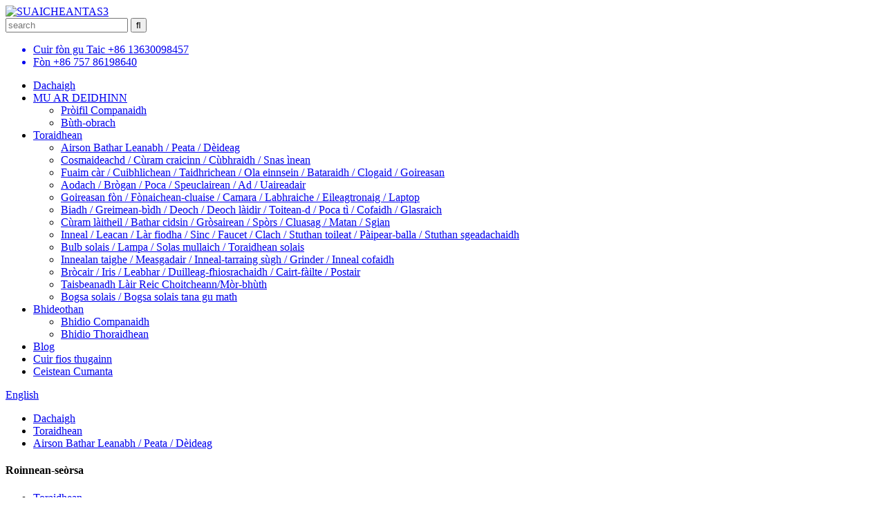

--- FILE ---
content_type: text/html
request_url: http://gd.tp-display.com/phil-teds-wood-and-metal-baby-stroller-dislay-retail-store-floor-baby-carrier-stand-with-shelves-product/
body_size: 19077
content:
<!DOCTYPE html> <html dir="ltr" lang="gd"> <head> <meta charset="UTF-8"/> <meta http-equiv="Content-Type" content="text/html; charset=UTF-8" />     <!-- Google tag (gtag.js) --> <script async src="https://www.googletagmanager.com/gtag/js?id=AW-16909905915"></script> <script>
 window.dataLayer = window.dataLayer || [];
 function gtag(){dataLayer.push(arguments);}
 gtag('js', new Date());

 gtag('config', 'AW-16909905915'); 
</script>          <title>Taisbeanadh Stroller Leanabh Fiodh is Meatailt Phil & Teds Sìona BB003 Seasamh Giùlan Leanabh Làr Bùth Reic le Sgeilpichean Neach-dèanamh agus Solaraiche | Taisbeanadh TP</title> <meta property="fb:app_id" content="966242223397117" />  <meta name="viewport" content="width=device-width,initial-scale=1,minimum-scale=1,maximum-scale=1,user-scalable=no"> <link rel="apple-touch-icon-precomposed" href=""> <meta name="format-detection" content="telephone=no"> <meta name="apple-mobile-web-app-capable" content="yes"> <meta name="apple-mobile-web-app-status-bar-style" content="black">   <meta property="og:url" content="https://www.tp-display.com/phil-teds-wood-and-metal-baby-stroller-dislay-retail-store-floor-baby-carrier-stand-with-shelves-product/"/> <meta property="og:title" content="BB003 Phil &amp; Teds Wood And Metal Baby Stroller Display Retail Store Floor Baby Carrier Stand With Shelves"/> <meta property="og:description" content=" 		SPECIFICATION 	    ITEM Phil &amp; Teds Wood And Metal Baby Stroller Dislay Retail Store Floor Baby Carrier Stand With Shelves   Model Number BB003   Material Wood   Size 950x950x1720mm   Color White   MOQ 50pcs   Packing 1pc=3CTNS, with foam, stretch film and pearl wool in carton together   I..."/> <meta property="og:type" content="product"/> <meta property="og:image" content="https://www.tp-display.com/uploads/BB031-1.jpg"/>   <meta property="og:site_name" content="https://www.tp-display.com/"/> <link href="//cdn.globalso.com/tp-display/style/global/style.css" rel="stylesheet" onload="this.onload=null;this.rel='stylesheet'"> <link href="//cdn.globalso.com/tp-display/style/public/public.css" rel="stylesheet" onload="this.onload=null;this.rel='stylesheet'"> <link href="https://cdn.globalso.com/lite-yt-embed.css" rel="stylesheet" onload="this.onload=null;this.rel='stylesheet'">  <link rel="shortcut icon" href="https://cdn.globalso.com/tp-display/ICO1.png" />  <!-- Open Graph Meta Tags generated by Blog2Social 721 - https://www.blog2social.com --> <meta property="og:title" content="BB003 Phil &amp; Teds Wood And Metal Baby Stroller Display Retail Store Floor Baby Carrier Stand With Shelves"/> <meta property="og:description" content="SPECIFICATION ITEM Phil &amp; Teds Wood And Metal Baby Stroller Dislay Retail Store Floor Baby Carrier Stand With Shelves Model Number BB003 Material Wood Size "/> <meta property="og:url" content="https://www.tp-display.com/phil-teds-wood-and-metal-baby-stroller-dislay-retail-store-floor-baby-carrier-stand-with-shelves-product/"/> <meta property="og:image" content="https://www.tp-display.com/uploads/BB031-1.jpg"/> <meta property="og:image:width" content="650"/> <meta property="og:image:height" content="650"/> <meta property="og:type" content="article"/> <meta property="og:article:published_time" content="2022-12-15 00:58:12"/> <meta property="og:article:modified_time" content="2023-02-07 11:53:43"/> <meta property="og:article:tag" content="baby carrier display"/> <meta property="og:article:tag" content="baby stroller display"/> <meta property="og:article:tag" content="Display Retail"/> <meta property="og:article:tag" content="floor display stand"/> <meta property="og:article:tag" content="metal display retail"/> <meta property="og:article:tag" content="Retail Display"/> <meta property="og:article:tag" content="Retail Floor Display"/> <meta property="og:article:tag" content="Retail Store Display"/> <meta property="og:article:tag" content="store floor display"/> <meta property="og:article:tag" content="wood floor display"/> <!-- Open Graph Meta Tags generated by Blog2Social 721 - https://www.blog2social.com -->  <!-- Twitter Card generated by Blog2Social 721 - https://www.blog2social.com --> <meta name="twitter:card" content="summary"> <meta name="twitter:title" content="BB003 Phil &amp; Teds Wood And Metal Baby Stroller Display Retail Store Floor Baby Carrier Stand With Shelves"/> <meta name="twitter:description" content="SPECIFICATION ITEM Phil &amp; Teds Wood And Metal Baby Stroller Dislay Retail Store Floor Baby Carrier Stand With Shelves Model Number BB003 Material Wood Size "/> <meta name="twitter:image" content="https://www.tp-display.com/uploads/BB031-1.jpg"/> <!-- Twitter Card generated by Blog2Social 721 - https://www.blog2social.com --> <meta name="author" content="gd-admin"/> <meta name="description" itemprop="description" content="NÌ SONRACHAIDH Stroller Leanabh Fiodh is Meatailt Phil & Teds Taisbeanadh Seasamh Giùlan Leanabh Làr Bùth Reic le Sgeilpichean Modail" />  <meta name="keywords" itemprop="keywords" content="taisbeanadh giùlan pàisde, taisbeanadh stroller pàisde, taisbeanadh reic, seasamh taisbeanaidh làir, taisbeanadh reic meatailt, taisbeanadh reic, taisbeanadh làir reic, taisbeanadh stòr reic, taisbeanadh làir stòr, taisbeanadh làir fiodha, airson toraidhean pàisde / peata / dèideag, toraidhean" />  <link rel="canonical" href="https://www.tp-display.com/phil-teds-wood-and-metal-baby-stroller-dislay-retail-store-floor-baby-carrier-stand-with-shelves-product/" /> <link href="//cdn.globalso.com/hide_search.css" rel="stylesheet"/><link href="//www.tp-display.com/style/gd.html.css" rel="stylesheet"/><link rel="alternate" hreflang="gd" href="http://gd.tp-display.com/" /></head> <body> <header class="head-wrapper">   <div class="tasking"></div>   <section class="layout head-layout">     <div class="logo"><span class="logo-img"><a href="/">             <img src="https://cdn.globalso.com/tp-display/LOGO3.png" alt="SUAICHEANTAS3">             </a></span></div>     <div class="head-r">       <div class="head-search">         <div class="head-search-form">           <form  action="/search.php" method="get">             <input class="search-ipt" type="text" placeholder="search" name="s" id="s" />             <input type="hidden" name="cat" value="490"/>             <input class="search-btn" type="submit" id="searchsubmit" value="&#xf002;" />           </form>         </div>         <span class="search-toggle"></span> </div>       <ul class="head-contact">                 <a href="tel:+86 13630098457" class="contact-link">             <li class="head-phone"> <span class="label">Cuir fòn gu Taic</span> <span class="val">+86 13630098457</span></li></a>                 <a href="tel:+86 757 86198640" class="contact-link">             <li class="head-phone"> <span class="label">Fòn</span> <span class="val">+86 757 86198640</span></li></a>       </ul>     </div>   </section>   <nav class="nav-bar">     <div class="nav-wrap layout">       <ul class="gm-sep nav">         <li><a href="/">Dachaigh</a></li> <li><a href="/company-profile/">MU AR DEIDHINN</a> <ul class="sub-menu"> 	<li><a href="/company-profile/">Pròifil Companaidh</a></li> 	<li><a href="/workshop/">Bùth-obrach</a></li> </ul> </li> <li class="current-post-ancestor current-menu-parent"><a href="/products/">Toraidhean</a> <ul class="sub-menu"> 	<li class="current-post-ancestor current-menu-parent"><a href="/for-baby-products-pet-toy/">Airson Bathar Leanabh / Peata / Dèideag</a></li> 	<li><a href="/cosmetics-skin-care-perfume-nail-polish/">Cosmaideachd / Cùram craicinn / Cùbhraidh / Snas ìnean</a></li> 	<li><a href="/car-audio-wheels-tyre-engine-oil-battery-helmet-accessories/">Fuaim càr / Cuibhlichean / Taidhrichean / Ola einnsein / Bataraidh / Clogaid / Goireasan</a></li> 	<li><a href="/clothing-shoe-bag-glasses-hat-watch/">Aodach / Brògan / Poca / Speuclairean / Ad / Uaireadair</a></li> 	<li><a href="/phone-accessories-earphone-camera-speaker-electronics-laptop/">Goireasan fòn / Fònaichean-cluaise / Camara / Labhraiche / Eileagtronaig / Laptop</a></li> 	<li><a href="/food-snacks-beverage-liquor-e-cigarette-tea-bag-coffee-vegetable/">Biadh / Greimean-bìdh / Deoch / Deoch làidir / Toitean-d / Poca tì / Cofaidh / Glasraich</a></li> 	<li><a href="/daily-care-kitchenware-groceries-sports-pillow-mattress-knife/">Cùram làitheil / Bathar cidsin / Gròsairean / Spòrs / Cluasag / Matan / Sgian</a></li> 	<li><a href="/tool-tile-wood-flooring-sink-faucet-stone-toiletries-wallpaper-decorative-materials/">Inneal / Leacan / Làr fiodha / Sinc / Faucet / Clach / Stuthan toileat / Pàipear-balla / Stuthan sgeadachaidh</a></li> 	<li><a href="/light-bulb-lamp-ceiling-light-lighting-products/">Bulb solais / Lampa / Solas mullaich / Toraidhean solais</a></li> 	<li><a href="/household-appliances-blender-juice-extractor-grinder-coffee-maker/">Innealan taighe / Measgadair / Inneal-tarraing sùgh / Grinder / Inneal cofaidh</a></li> 	<li><a href="/brochure-magazine-book-leaflet-greeting-card-poster/">Bròcair / Iris / Leabhar / Duilleag-fhiosrachaidh / Cairt-fàilte / Postair</a></li> 	<li><a href="/general-retail-supermarket-floor-display/">Taisbeanadh Làir Reic Choitcheann/Mòr-bhùth</a></li> 	<li><a href="/light-box-ultra-thin-light-box/">Bogsa solais / Bogsa solais tana gu math</a></li> </ul> </li> <li><a href="/videos/">Bhideothan</a> <ul class="sub-menu"> 	<li><a href="/videos_catalog/company-video/">Bhidio Companaidh</a></li> 	<li><a href="/videos_catalog/products-video/">Bhidio Thoraidhean</a></li> </ul> </li> <li><a href="/news/">Blog</a></li> <li><a href="/contact-us/">Cuir fios thugainn</a></li> <li><a href="/faq/">Ceistean Cumanta</a></li>       </ul>       <div class="change-language ensemble">   <div class="change-language-info">     <div class="change-language-title medium-title">        <div class="language-flag language-flag-en"><a href="https://www.tp-display.com/"><b class="country-flag"></b><span>English</span> </a></div>        <b class="language-icon"></b>      </div> 	<div class="change-language-cont sub-content">         <div class="empty"></div>     </div>   </div> </div> <!--theme150-->    </div>   </nav> </header>     	     		<nav class="path-bar">               <ul class="path-nav">              <li> <a itemprop="breadcrumb" href="/">Dachaigh</a></li><li> <a itemprop="breadcrumb" href="/products/" title="Products">Toraidhean</a> </li><li> <a itemprop="breadcrumb" href="/for-baby-products-pet-toy/" title="For Baby Products /Pet /Toy">Airson Bathar Leanabh / Peata / Dèideag</a> </li></li>               </ul>         </nav>              <div id="loading"></div>              <section class="page-layout">             <section class="layout">     			 <!-- aside begin -->     	 <aside class="aside"> <section class="aside-wrap">            <section class="side-widget">              <div class="side-tit-bar">                 <h4 class="side-tit">Roinnean-seòrsa</h4>              </div>               <ul class="side-cate">                <li class="current-post-ancestor current-menu-parent"><a href="/products/">Toraidhean</a> <ul class="sub-menu"> 	<li class="current-post-ancestor current-menu-parent"><a href="/for-baby-products-pet-toy/">Airson Bathar Leanabh / Peata / Dèideag</a></li> 	<li><a href="/car-audio-wheels-tyre-engine-oil-battery-helmet-accessories/">Fuaim càr / Cuibhlichean / Taidhrichean / Ola einnsein / Bataraidh / Clogaid / Goireasan</a></li> 	<li><a href="/cosmetics-skin-care-perfume-nail-polish/">Cosmaideachd / Cùram craicinn / Cùbhraidh / Snas ìnean</a></li> 	<li><a href="/clothing-shoe-bag-glasses-hat-watch/">Aodach / Brògan / Poca / Speuclairean / Ad / Uaireadair</a></li> 	<li><a href="/phone-accessories-earphone-camera-speaker-electronics-laptop/">Goireasan fòn / Fònaichean-cluaise / Camara / Labhraiche / Eileagtronaig / Laptop</a></li> 	<li><a href="/food-snacks-beverage-liquor-e-cigarette-tea-bag-coffee-vegetable/">Biadh / Greimean-bìdh / Deoch / Deoch làidir / Toitean-d / Poca tì / Cofaidh / Glasraich</a></li> 	<li><a href="/daily-care-kitchenware-groceries-sports-pillow-mattress-knife/">Cùram làitheil / Bathar cidsin / Gròsairean / Spòrs / Cluasag / Matan / Sgian</a></li> 	<li><a href="/tool-tile-wood-flooring-sink-faucet-stone-toiletries-wallpaper-decorative-materials/">Inneal / Leacan / Làr fiodha / Sinc / Faucet / Clach / Stuthan toileat / Pàipear-balla / Stuthan sgeadachaidh</a></li> 	<li><a href="/light-bulb-lamp-ceiling-light-lighting-products/">Bulb solais / Lampa / Solas mullaich / Toraidhean solais</a></li> 	<li><a href="/household-appliances-blender-juice-extractor-grinder-coffee-maker/">Innealan taighe / Measgadair / Inneal-tarraing sùgh / Grinder / Inneal cofaidh</a></li> 	<li><a href="/brochure-magazine-book-leaflet-greeting-card-poster/">Bròcair / Iris / Leabhar / Duilleag-fhiosrachaidh / Cairt-fàilte / Postair</a></li> 	<li><a href="/general-retail-supermarket-floor-display/">Taisbeanadh Làir Reic Choitcheann/Mòr-bhùth</a></li> 	<li><a href="/light-box-ultra-thin-light-box/">Bogsa solais / Bogsa solais tana gu math</a></li> </ul> </li>                 </ul>                 </section>  		  <div class="side-widget">                 <div class="side-tit-bar">                 <h2 class="side-tit">Toraidhean sònraichte</h2>                 </div>                 <div class="side-product-items">                 <span  class="btn-prev"></span>          			<div class="items_content">                      <ul class="gm-sep"> <li class="side_product_item"><figure>                              <a  class="item-img" href="/td112-srw-hardscapes-metal-customize-hardware-store-floor-display-rack-with-shelves-heavy-duty-retail-shelving-for-tools-supplies-product/"><img src="https://cdn.globalso.com/tp-display/TD112-300x300.jpg" alt="Raic Taisbeanaidh Làir Bùth Bathar-cruaidh Gnàthaichte Meatailt TD112 SRW Hardscapes le Sgeilpichean – Sgeilpichean Reic Trom-dhleastanais airson Innealan & Solarachaidhean"></a>                               <figcaption><a href="/td112-srw-hardscapes-metal-customize-hardware-store-floor-display-rack-with-shelves-heavy-duty-retail-shelving-for-tools-supplies-product/">TD112 SRW Hardscapes Metal Gnàthaich Bùth Bathar-cruaidh ...</a></figcaption>                           </figure>                           </li>                         <li class="side_product_item"><figure>                              <a  class="item-img" href="/cm256-customized-cosmetics-makeup-lip-gloss-counter-top-black-acrylic-3-tiers-display-case-stands-product/"><img src="https://cdn.globalso.com/tp-display/CM256-300x300.jpg" alt="Seasamh Taisbeanaidh Cùis-taisbeanaidh 3 Sreathan Acrylic Dubh airson Cunntair-cunntair, Maise-gnùise, Dèanamh-suas, CM256"></a>                               <figcaption><a href="/cm256-customized-cosmetics-makeup-lip-gloss-counter-top-black-acrylic-3-tiers-display-case-stands-product/">CM256 Cunntair Gloss Lip Makeup Gnàthaichte Cosmetics ...</a></figcaption>                           </figure>                           </li>                         <li class="side_product_item"><figure>                              <a  class="item-img" href="/cl070-supermarket-hat-rack-baseball-caps-standings-metal-cap-stand-for-retail-shop-product/"><img src="https://cdn.globalso.com/tp-display/CL203-300x300.jpg" alt="Seasamh Adan Mòr-bhùth CL203 Seasamh Adan Meatailt airson Bùth Reic"></a>                               <figcaption><a href="/cl070-supermarket-hat-rack-baseball-caps-standings-metal-cap-stand-for-retail-shop-product/">CL203 Raic Hata Mòr-bhùth Seasamh Bonn-cluiche Ball-basgaid M ...</a></figcaption>                           </figure>                           </li>                         <li class="side_product_item"><figure>                              <a  class="item-img" href="/ct028-custom-promotional-personal-care-toothpaste-toothbrush-point-of-sale-floor-displays-stand-with-shelves-and-hooks-product/"><img src="https://cdn.globalso.com/tp-display/CT028-300x300.jpg" alt="CT028 Seasamh Taisbeanaidh Làir Puing-reic Bruis-fhiaclan Cùram Pearsanta Brosnachaidh Gnàthaichte le Sgeilpichean agus Dubhan"></a>                               <figcaption><a href="/ct028-custom-promotional-personal-care-toothpaste-toothbrush-point-of-sale-floor-displays-stand-with-shelves-and-hooks-product/">CT028 Pasta fhiaclan cùram pearsanta brosnachaidh gnàthaichte airson ...</a></figcaption>                           </figure>                           </li>                         <li class="side_product_item"><figure>                              <a  class="item-img" href="/copy-cl128-garment-shop-pop-wooden-and-metal-double-sided-advertising-hats-peaked-cap-store-stand-display-furniture-with-wheels-product/"><img src="https://cdn.globalso.com/tp-display/CL202-300x300.jpg" alt="Seasamh Làir Reic Meatailt Ad Spòrs CL202 airson Baidhsagalan SHIMANO airson Taisbeanadh le Dubhan"></a>                               <figcaption><a href="/copy-cl128-garment-shop-pop-wooden-and-metal-double-sided-advertising-hats-peaked-cap-store-stand-display-furniture-with-wheels-product/">CL202 SHIMANO Pàirtean Baidhsagal Spòrs Ad Meatailt Ret...</a></figcaption>                           </figure>                           </li>                         <li class="side_product_item"><figure>                              <a  class="item-img" href="/fb117-whosale-bakery-store-bread-metal-tubes-flooring-wire-shelves-display-rack-with-wheels-product/"><img src="https://cdn.globalso.com/tp-display/FB117-300x300.jpg" alt="FB117 Bùth Bèicearachd Whosale Tiùban Meatailt Aran Sgeilpichean Uèir Làr Raic Taisbeanaidh Le Cuibhlichean"></a>                               <figcaption><a href="/fb117-whosale-bakery-store-bread-metal-tubes-flooring-wire-shelves-display-rack-with-wheels-product/">FB117 Tiùban Meatailt Bùth Bèicearachd Whosale airson Aran ...</a></figcaption>                           </figure>                           </li>                         <li class="side_product_item"><figure>                              <a  class="item-img" href="/cl106-garment-shop-customized-design-duckbill-cap-baseball-hat-wood-displays-retail-rotating-stand-with-hooks-product/"><img src="https://cdn.globalso.com/tp-display/CL106-300x300.jpg" alt="CL106 Bùth Aodaich Dealbhadh Gnàthaichte Ad Baseball Ad Lacgob Taisbeanaidhean Fiodha Reic Seasamh Rothlach le Dubhan"></a>                               <figcaption><a href="/cl106-garment-shop-customized-design-duckbill-cap-baseball-hat-wood-displays-retail-rotating-stand-with-hooks-product/">CL106 Bùth Aodaich Dealbhadh Gnàthaichte Duckbill Cap Ba ...</a></figcaption>                           </figure>                           </li>                         <li class="side_product_item"><figure>                              <a  class="item-img" href="/fl079-supermarket-melamine-board-and-metal-retail-slatwall-display-shelves-rack-for-stores-product/"><img src="https://cdn.globalso.com/tp-display/FL079-300x300.jpg" alt="FL079 Bòrd Melamine Mòr-bhùth agus Raic Taisbeanaidh Slatwall Reic Meatailt airson Stòran"></a>                               <figcaption><a href="/fl079-supermarket-melamine-board-and-metal-retail-slatwall-display-shelves-rack-for-stores-product/">FL079 Bòrd Melamine Mòr-bhùth agus Sl Reic Meatailt ...</a></figcaption>                           </figure>                           </li>                         <li class="side_product_item"><figure>                              <a  class="item-img" href="/fb214-twinings-tea-bag-bamboo-wood-retail-storage-countertop-pos-display-stand-with-3-acrylic-drawers-product/"><img src="https://cdn.globalso.com/tp-display/FB214-300x300.jpg" alt="Seasamh taisbeanaidh POS airson stòradh reic air a dhèanamh le fiodh bambù FB214 TWININGS le 3 tarraiceanan acrylic"></a>                               <figcaption><a href="/fb214-twinings-tea-bag-bamboo-wood-retail-storage-countertop-pos-display-stand-with-3-acrylic-drawers-product/">FB214 TWININGS Poca Tì Fiodh Bambù Stòraidh Reic Co...</a></figcaption>                           </figure>                           </li>                         <li class="side_product_item"><figure>                              <a  class="item-img" href="/cl088-socks-stocking-wood-4-sided-display-fixtures-rotating-stand-for-retail-garment-clothing-stores-product/"><img src="https://cdn.globalso.com/tp-display/CL088-300x300.jpg" alt="CL088 Stocainnean Stocainnean Fiodha 4-thaobhach Seasamh Rothlach airson Stòran Aodaich Reic"></a>                               <figcaption><a href="/cl088-socks-stocking-wood-4-sided-display-fixtures-rotating-stand-for-retail-garment-clothing-stores-product/">CL088 Stocainnean Stocainnean Fiodha 4 Taobhan Taisbeanaidh R ...</a></figcaption>                           </figure>                           </li>                         <li class="side_product_item"><figure>                              <a  class="item-img" href="/fb042-point-of-sale-simsek-food-chocalate-potato-chips-metal-floor-basket-display-rack-product/"><img src="https://cdn.globalso.com/tp-display/FB042-300x300.jpg" alt="Raic Taisbeanaidh Basgaid Làir Meatailt airson Puing Reic SIMSEK Biadh, Seoclaid, Buntàta, agus Sliseagan Fòn"></a>                               <figcaption><a href="/fb042-point-of-sale-simsek-food-chocalate-potato-chips-metal-floor-basket-display-rack-product/">FB042 Point Of Reic SIMSEK Biadh Chocalate Buntàta Chi...</a></figcaption>                           </figure>                           </li>                         <li class="side_product_item"><figure>                              <a  class="item-img" href="/cm265-cosmetics-retail-store-nail-polish-enamel-makeup-products-plastic-pvc-counter-3-tiers-display-stands-product/"><img src="https://cdn.globalso.com/tp-display/CM265-21-300x300.jpg" alt="CM265 Bùth Reic Cosmaideachd, Snas Ìnean, Cruan, Toraidhean Dèanamh-suas, Cunntair Plastaig PVC, Seasamh Taisbeanaidh 3 Sreathan"></a>                               <figcaption><a href="/cm265-cosmetics-retail-store-nail-polish-enamel-makeup-products-plastic-pvc-counter-3-tiers-display-stands-product/">CM265 Bùth Reic Cosmaideachd Dèanadair Cruan Snas Ingne ...</a></figcaption>                           </figure>                           </li>                         <li class="side_product_item"><figure>                              <a  class="item-img" href="/fb034-keri-customize-fruit-juice-beverage-plywood-wooden-floor-display-shelving-rack-for-promotion-product/"><img src="https://cdn.globalso.com/tp-display/FB034-300x300.jpg" alt="FB034 KERI Gnàthaich Raic Sgeilpichean Taisbeanaidh Làr Fiodha Plywood Deoch Sùgh Mheasan airson Brosnachadh"></a>                               <figcaption><a href="/fb034-keri-customize-fruit-juice-beverage-plywood-wooden-floor-display-shelving-rack-for-promotion-product/">FB034 KERI Gnàthaich Sùgh Mheasan Deoch Fiodha Plywood ...</a></figcaption>                           </figure>                           </li>                         <li class="side_product_item"><figure>                              <a  class="item-img" href="/fb021-vintense-specialty-store-alcohol-free-wines-cocktails-solid-wood-oak-floor-tiered-display-stand-product/"><img src="https://cdn.globalso.com/tp-display/FB021-300x300.jpg" alt="Seasamh Taisbeanaidh Làr Darach Fiodh Soladach FB021 VINTENSE Bùth Sònraichte Fìon gun Deoch-làidir Còctairean"></a>                               <figcaption><a href="/fb021-vintense-specialty-store-alcohol-free-wines-cocktails-solid-wood-oak-floor-tiered-display-stand-product/">FB021 VINTENSE Bùth Sònraichte Fìon gun Deoch Làidir Companaidh...</a></figcaption>                           </figure>                           </li>                         <li class="side_product_item"><figure>                              <a  class="item-img" href="/td111-power-multifunctional-tools-benders-boutique-freestanding-metal-single-sided-pegboard-shelving-display-stands-with-hooks-product/"><img src="https://cdn.globalso.com/tp-display/TD111-300x300.jpg" alt="Innealan ioma-ghnìomhach cumhachd TD111 Benders Boutique Seasamh taisbeanaidh sgeilpichean bòrd-peig meatailt aon-taobhach neo-eisimeileach le dubhain"></a>                               <figcaption><a href="/td111-power-multifunctional-tools-benders-boutique-freestanding-metal-single-sided-pegboard-shelving-display-stands-with-hooks-product/">Innealan ioma-ghnìomhach cumhachd TD111 Benders Boutique F...</a></figcaption>                           </figure>                           </li>                         <li class="side_product_item"><figure>                              <a  class="item-img" href="/cl155-professional-manufacturer-garment-shop-double-sided-sports-socks-stocking-wood-hanging-floor-stand-fixtures-display-product/"><img src="https://cdn.globalso.com/tp-display/CL155-300x300.jpg" alt="CL155 Bùth Aodaich Proifeasanta Dèanadair Proifeiseanta Stocainnean Spòrs Dà-thaobhach Stocainnean Crochte Làr Fiodha Taisbeanaidh"></a>                               <figcaption><a href="/cl155-professional-manufacturer-garment-shop-double-sided-sports-socks-stocking-wood-hanging-floor-stand-fixtures-display-product/">CL155 Proifeasanta Dèanadair Aodaich Bùth Dùbailte ...</a></figcaption>                           </figure>                           </li>                         <li class="side_product_item"><figure>                              <a  class="item-img" href="/fb094-big-box-store-retail-stone-street-coffee-espresso-bean-double-sided-shelf-wood-displays-floor-stand-rack-product/"><img src="https://cdn.globalso.com/tp-display/FB094-300x300.jpg" alt="FB094 Bùth Mòr-bhogsa Reic STONE STREET Cofaidh Espresso Pònairean Sgeilp Dà-thaobhach Taisbeanaidhean Fiodha Seasamh Làir Rac"></a>                               <figcaption><a href="/fb094-big-box-store-retail-stone-street-coffee-espresso-bean-double-sided-shelf-wood-displays-floor-stand-rack-product/">FB094 Bùth Mòr Reic SRÀID NA CLOICHE Cofaidh Espre...</a></figcaption>                           </figure>                           </li>                         <li class="side_product_item"><figure>                              <a  class="item-img" href="/fl078-supermarket-store-design-customize-wood-counters-cashier-desk-with-cabinet-for-sale-product/"><img src="https://cdn.globalso.com/tp-display/FL078-300x300.jpg" alt="FL078 Dealbhadh Bùth Mòr-bhùth Gnàthaich Cunntairean Fiodha Deasc Cunntais le Caibineat airson a reic"></a>                               <figcaption><a href="/fl078-supermarket-store-design-customize-wood-counters-cashier-desk-with-cabinet-for-sale-product/">FL078 Dealbhadh Bùth Mòr-bhùth Gnàthaich Cunntair Fiodha ...</a></figcaption>                           </figure>                           </li>                                                                </ul>                  </div>                 <span  class="btn-next"></span>                 </div>             </div> 		   </section> 	  </aside>           <!--// aisde end -->                        <!-- main begin -->            <section class="main" >            	<section class="detail-wrap">                      <!-- product info -->               <section class="product-intro">  <div class="product-view" > <!-- Piliang S--> <!-- Piliang E--> <div class="product-image"><a class="cloud-zoom" id="zoom1" data-zoom="adjustX:0, adjustY:0" href="https://cdn.globalso.com/tp-display/BB031-1.jpg"> <img src="https://cdn.globalso.com/tp-display/BB031-1.jpg" itemprop="image" title="" alt="BB003 Taisbeanadh Stroller Leanabh Fiodh is Meatailt Phil & Teds Seasamh Giùlan Leanabh Làr Bùth Reic le Sgeilpichean Ìomhaigh Sònraichte" style="width:100%" /></a> </div>              <div class="image-additional">                 <ul class="image-items">                                        <li  class="image-item  current"><a class="cloud-zoom-gallery item"  href="https://cdn.globalso.com/tp-display/BB031-1.jpg" data-zoom="useZoom:zoom1, smallImage:https://cdn.globalso.com/tp-display/BB031-1.jpg"><img src="https://cdn.globalso.com/tp-display/BB031-1-300x300.jpg" alt="BB003 Taisbeanadh Stroller Leanabh Fiodh is Meatailt Phil & Teds Seasamh Giùlan Leanabh Làr Bùth Reic le Sgeilpichean" /></a></li>                     <li  class="image-item"><a class="cloud-zoom-gallery item"  href="https://cdn.globalso.com/tp-display/BB031-2.jpg" data-zoom="useZoom:zoom1, smallImage:https://cdn.globalso.com/tp-display/BB031-2.jpg"><img src="https://cdn.globalso.com/tp-display/BB031-2-300x300.jpg" alt="BB003 Taisbeanadh Stroller Leanabh Fiodh is Meatailt Phil & Teds Seasamh Giùlan Leanabh Làr Bùth Reic le Sgeilpichean" /></a></li>                     <li  class="image-item"><a class="cloud-zoom-gallery item"  href="https://cdn.globalso.com/tp-display/BB031-3.jpg" data-zoom="useZoom:zoom1, smallImage:https://cdn.globalso.com/tp-display/BB031-3.jpg"><img src="https://cdn.globalso.com/tp-display/BB031-3-300x300.jpg" alt="BB003 Taisbeanadh Stroller Leanabh Fiodh is Meatailt Phil & Teds Seasamh Giùlan Leanabh Làr Bùth Reic le Sgeilpichean" /></a></li> 			 </ul>             </div>                           </div> <script>
</script> <section class="product-summary">    <div class="product-meta">                                    <h1 class="product-title">BB003 Taisbeanadh Stroller Leanabh Fiodh is Meatailt Phil & Teds Seasamh Giùlan Leanabh Làr Bùth Reic le Sgeilpichean</h1> <h3>Tuairisgeul Goirid:</h3> <div><p>le 2 phàirt bloc uèir aig a’ bhunait / pannal acrylic soilleir ceangailte air a’ bhòrd-cùil le magnets / tiùb cruinn meatailt le crìochnachadh cròmium / sgeilp MDF le luchd-bacadh uèir / pacadh phàirtean a ghabhas a leagail sìos gu tur</p> </div> <br /> </div> <div class="gm-sep product-btn-wrap">     <a href="/cdn-cgi/l/email-protection#bbd8d4d9d9d8d3dad5fbcfcb96dfd2c8cbd7dac295d8d4d6" class="email">Cuir post-d thugainn</a> </div>  <div class="share-this"><div class="addthis_sharing_toolbox"></div></div> </section>               </section>                  <section class="tab-content-wrap product-detail">                  <div class="tab-title-bar detail-tabs">                     <h2 class="tab-title title current"><span>Mion-fhiosrachadh Toraidh</span></h2> 					   		                   	<h2 class="tab-title title"><span>Tagaichean Bathar</span></h2>                   </div>                  <section class="tab-panel-wrap">                  <section class="tab-panel disabled entry">                  	                 <section class="tab-panel-content"> 				  				  <div class="fl-builder-content fl-builder-content-1251 fl-builder-content-primary fl-builder-global-templates-locked" data-post-id="1251"><div class="fl-row fl-row-full-width fl-row-bg-none fl-node-639a712a8fa7a" data-node="639a712a8fa7a"> 	<div class="fl-row-content-wrap"> 				<div class="fl-row-content fl-row-full-width fl-node-content"> 		 <div class="fl-col-group fl-node-639a712a8faf8" data-node="639a712a8faf8"> 			<div class="fl-col fl-node-639a712a8fb3b" data-node="639a712a8fb3b" style="width: 100%;"> 	<div class="fl-col-content fl-node-content"> 	<div class="fl-module fl-module-heading fl-node-639a712a8fab9" data-node="639a712a8fab9" data-animation-delay="0.0"> 	<div class="fl-module-content fl-node-content"> 		<h2 class="fl-heading"> 		<span class="fl-heading-text">SÒNRAICHTE</span> 	</h2>	</div> </div>	</div> </div>	</div> 		</div> 	</div> </div><div class="fl-row fl-row-full-width fl-row-bg-none fl-node-639a712a8e554" data-node="639a712a8e554"> 	<div class="fl-row-content-wrap"> 				<div class="fl-row-content fl-row-full-width fl-node-content"> 		 <div class="fl-col-group fl-node-639a712a8e595" data-node="639a712a8e595"> 			<div class="fl-col fl-node-639a712a8e5d3" data-node="639a712a8e5d3" style="width: 100%;"> 	<div class="fl-col-content fl-node-content"> 	<div class="fl-module fl-module-rich-text fl-node-639a712a8e611" data-node="639a712a8e611" data-animation-delay="0.0"> 	<div class="fl-module-content fl-node-content"> 		<div class="fl-rich-text"> 	<div align="center"> <table border="1" cellspacing="0"> <tbody> <tr> <td valign="center"><span style="font-size: medium;">NÌ</span></td> <td valign="center" width="60%"><span style="font-size: medium;">Stroller Leanabh Fiodh is Meatailt Phil & Teds Taisbeanadh Seasamh Giùlain Leanabh Làr Bùth Reic le Sgeilpichean</span></td> </tr> <tr> <td valign="center"><span style="font-size: medium;">Àireamh Modail</span></td> <td valign="center" width="60%"><span style="font-size: medium;">BB003</span></td> </tr> <tr> <td valign="center"><span style="font-size: medium;">Stuth</span></td> <td valign="center" width="60%"><span style="font-size: medium;">Fiodh</span></td> </tr> <tr> <td valign="center"><span style="font-size: medium;">Meud</span></td> <td valign="center" width="60%"><span style="font-size: medium;">950x950x1720mm</span></td> </tr> <tr> <td valign="center"><span style="font-size: medium;">Dath</span></td> <td valign="center" width="60%"><span style="font-size: medium;">Geal</span></td> </tr> <tr> <td valign="center"><span style="font-size: medium;">MOQ</span></td> <td valign="center" width="60%"><span style="font-size: medium;">50 pìosan</span></td> </tr> <tr> <td valign="center"><span style="font-size: medium;">Pacadh</span></td> <td valign="center" width="60%"><span style="font-size: medium;">1pc = 3CTNS, le foam, film sìnte agus clòimh neamhnaid ann an carton còmhla</span></td> </tr> <tr> <td valign="center"><span style="font-size: medium;">Stàladh & Feartan</span></td> <td valign="center" width="60%"><span style="font-size: medium;">Co-chruinneachadh furasta;</span><span style="font-size: medium;">Cruinnich le sgriothan;</span><br /> <span style="font-size: medium;">Barantas aon bhliadhna;</span><br /> <span style="font-size: medium;">Sgrìobhainn no bhidio, no taic air-loidhne;</span><br /> <span style="font-size: medium;">Deiseil airson a chleachdadh;</span><br /> <span style="font-size: medium;">Nuadh-chruthachadh agus tùsachd neo-eisimeileach;</span><br /> <span style="font-size: medium;">Ìre àrd de ghnàthachadh;</span><br /> <span style="font-size: medium;">Dealbhadh modúlach agus roghainnean;</span><br /> <span style="font-size: medium;">Dleastanas trom;</span></td> </tr> <tr> <td valign="center"><span style="font-size: medium;">Teirmichean pàighidh an òrduigh</span></td> <td valign="center" width="60%"><span style="font-size: medium;">30% T / T an tasgadh, agus pàighidh an cothromachadh mus tèid a chuir air falbh</span></td> </tr> <tr> <td valign="center"><span style="font-size: medium;">Ùine luaidhe cinneasachaidh</span></td> <td valign="center" width="60%"><span style="font-size: medium;">Fo 500pcs - 20 ~ 25 latha</span><span style="font-size: medium;">Thar 500pcs - 30 ~ 40 latha</span></td> </tr> <tr> <td valign="center"><span style="font-size: medium;">Seirbheisean gnàthaichte</span></td> <td valign="center" width="60%"><span style="font-size: medium;">Dath / Suaicheantas / Meud / Dealbhadh Structair</span></td> </tr> <tr> <td style="width: 200px;"><span style="font-size: medium;">Pròiseas Companaidh:</span></td> <td valign="center" width="70%"><span style="font-size: medium;">1. Fhuair mi sònrachadh nan toraidhean agus chuir mi luachan chun neach-ceannach.</span><br /> <span style="font-size: medium;">2. Dhearbhaich sinn a’ phrìs agus rinn sinn sampall gus càileachd agus mion-fhiosrachadh eile a dhearbhadh.</span><br /> <span style="font-size: medium;">3. Dhearbhaich thu an sampall, chuir thu an òrdugh, tòisich air an riochdachadh.</span><br /> <span style="font-size: medium;">4. Cuir fios gu luchd-ceannach agus dealbhan de chinneasachadh mus bi e cha mhòr deiseil.</span><br /> <span style="font-size: medium;">5. Fhuair mi na maoinean cothromachaidh mus luchdaich thu an soitheach.</span><br /> <span style="font-size: medium;">6. Fiosrachadh mu bheachdan bho luchd-ceannach ann an deagh àm.</span></td> </tr> </tbody> </table> </div> </div>	</div> </div>	</div> </div>	</div> 		</div> 	</div> </div><div class="fl-row fl-row-full-width fl-row-bg-none fl-node-639a712a8e64e" data-node="639a712a8e64e"> 	<div class="fl-row-content-wrap"> 				<div class="fl-row-content fl-row-full-width fl-node-content"> 		 <div class="fl-col-group fl-node-639a712a8e68c" data-node="639a712a8e68c"> 			<div class="fl-col fl-node-639a712a8e6c9" data-node="639a712a8e6c9" style="width: 100%;"> 	<div class="fl-col-content fl-node-content"> 	<div class="fl-module fl-module-heading fl-node-639a712a8e706" data-node="639a712a8e706" data-animation-delay="0.0"> 	<div class="fl-module-content fl-node-content"> 		<h2 class="fl-heading"> 		<span class="fl-heading-text">PACAID</span> 	</h2>	</div> </div>	</div> </div>	</div> 		</div> 	</div> </div><div class="fl-row fl-row-full-width fl-row-bg-none fl-node-639a712a8ec57" data-node="639a712a8ec57"> 	<div class="fl-row-content-wrap"> 				<div class="fl-row-content fl-row-full-width fl-node-content"> 		 <div class="fl-col-group fl-node-639a712a8ec96" data-node="639a712a8ec96"> 			<div class="fl-col fl-node-639a712a8ecd5" data-node="639a712a8ecd5" style="width: 100%;"> 	<div class="fl-col-content fl-node-content"> 	<div class="fl-module fl-module-photo fl-node-639a712a8f9f8" data-node="639a712a8f9f8" data-animation-delay="0.0"> 	<div class="fl-module-content fl-node-content"> 		<div class="fl-photo fl-photo-align-center" itemscope itemtype="http://schema.org/ImageObject"> 	<div class="fl-photo-content fl-photo-img-jpg"> 				<img class="fl-photo-img wp-image-1823" src="//www.tp-display.com/uploads/inside-packaging.jpg" alt="pacaidh a-staigh" itemprop="image"  /> 		     			</div> 	</div>	</div> </div>	</div> </div>	</div> 		</div> 	</div> </div><div class="fl-row fl-row-full-width fl-row-bg-none fl-node-639a712a8e82c" data-node="639a712a8e82c"> 	<div class="fl-row-content-wrap"> 				<div class="fl-row-content fl-row-full-width fl-node-content"> 		 <div class="fl-col-group fl-node-639a712a8e869" data-node="639a712a8e869"> 			<div class="fl-col fl-node-639a712a8e8a6" data-node="639a712a8e8a6" style="width: 100%;"> 	<div class="fl-col-content fl-node-content"> 	<div class="fl-module fl-module-heading fl-node-639a712a8e8e4" data-node="639a712a8e8e4" data-animation-delay="0.0"> 	<div class="fl-module-content fl-node-content"> 		<h2 class="fl-heading"> 		<span class="fl-heading-text">Pròifil Companaidh</span> 	</h2>	</div> </div>	</div> </div>	</div> 		</div> 	</div> </div><div class="fl-row fl-row-full-width fl-row-bg-none fl-node-639a712a8e92a" data-node="639a712a8e92a"> 	<div class="fl-row-content-wrap"> 				<div class="fl-row-content fl-row-full-width fl-node-content"> 		 <div class="fl-col-group fl-node-639a712a8e968" data-node="639a712a8e968"> 			<div class="fl-col fl-node-639a712a8e9a6" data-node="639a712a8e9a6" style="width: 100%;"> 	<div class="fl-col-content fl-node-content"> 	<div class="fl-module fl-module-rich-text fl-node-639a712a8e9e3" data-node="639a712a8e9e3" data-animation-delay="0.0"> 	<div class="fl-module-content fl-node-content"> 		<div class="fl-rich-text"> 	<p><span style="font-size: medium;">’S e companaidh a th’ ann an TP Display a bheir seachad seirbheis aon-stad airson cinneasachadh thoraidhean taisbeanaidh adhartachaidh, fuasglaidhean dealbhaidh gnàthaichte agus comhairle proifeasanta. ’S e ar neartan seirbheis, èifeachdas, làn raon de thoraidhean, le fòcas air toraidhean taisbeanaidh àrd-inbhe a thoirt don t-saoghal.</span></p> </div>	</div> </div>	</div> </div>	</div>  <div class="fl-col-group fl-node-639a712a8ea21" data-node="639a712a8ea21"> 			<div class="fl-col fl-node-639a712a8ead9 fl-col-small" data-node="639a712a8ead9" style="width: 50%;"> 	<div class="fl-col-content fl-node-content"> 	<div class="fl-module fl-module-photo fl-node-639a712a8eb17" data-node="639a712a8eb17" data-animation-delay="0.0"> 	<div class="fl-module-content fl-node-content"> 		<div class="fl-photo fl-photo-align-center" itemscope itemtype="http://schema.org/ImageObject"> 	<div class="fl-photo-content fl-photo-img-jpg"> 				<img class="fl-photo-img wp-image-1243 size-full" src="//www.tp-display.com/uploads/companny-2.jpg" alt="companaidh (2)" itemprop="image"  /> 		     			</div> 	</div>	</div> </div>	</div> </div>			<div class="fl-col fl-node-639a712a8ea5e fl-col-small" data-node="639a712a8ea5e" style="width: 50%;"> 	<div class="fl-col-content fl-node-content"> 	<div class="fl-module fl-module-photo fl-node-639a712a8ea9c" data-node="639a712a8ea9c" data-animation-delay="0.0"> 	<div class="fl-module-content fl-node-content"> 		<div class="fl-photo fl-photo-align-center" itemscope itemtype="http://schema.org/ImageObject"> 	<div class="fl-photo-content fl-photo-img-jpg"> 				<img class="fl-photo-img wp-image-1242" src="//www.tp-display.com/uploads/companny-1.jpg" alt="companaidh (1)" itemprop="image"  /> 		     			</div> 	</div>	</div> </div>	</div> </div>	</div> 		</div> 	</div> </div><div class="fl-row fl-row-full-width fl-row-bg-none fl-node-639a712a8ed15" data-node="639a712a8ed15"> 	<div class="fl-row-content-wrap"> 				<div class="fl-row-content fl-row-full-width fl-node-content"> 		 <div class="fl-col-group fl-node-639a712a8ed55" data-node="639a712a8ed55"> 			<div class="fl-col fl-node-639a712a8ed94" data-node="639a712a8ed94" style="width: 100%;"> 	<div class="fl-col-content fl-node-content"> 	<div class="fl-module fl-module-heading fl-node-639a712a8edd3" data-node="639a712a8edd3" data-animation-delay="0.0"> 	<div class="fl-module-content fl-node-content"> 		<h2 class="fl-heading"> 		<span class="fl-heading-text">Mion-fhiosrachadh</span> 	</h2>	</div> </div>	</div> </div>	</div>  <div class="fl-col-group fl-node-63bb721e41fc0" data-node="63bb721e41fc0"> 			<div class="fl-col fl-node-63bb721e422f8 fl-col-small" data-node="63bb721e422f8" style="width: 50%;"> 	<div class="fl-col-content fl-node-content"> 	<div class="fl-module fl-module-photo fl-node-639a724fa548c" data-node="639a724fa548c" data-animation-delay="0.0"> 	<div class="fl-module-content fl-node-content"> 		<div class="fl-photo fl-photo-align-center" itemscope itemtype="http://schema.org/ImageObject"> 	<div class="fl-photo-content fl-photo-img-jpg"> 				<img class="fl-photo-img wp-image-1257" src="//www.tp-display.com/uploads/BB031-5.jpg" alt="BB031-5" itemprop="image"  /> 		     			</div> 	</div>	</div> </div>	</div> </div>			<div class="fl-col fl-node-63bb7221325aa fl-col-small" data-node="63bb7221325aa" style="width: 50%;"> 	<div class="fl-col-content fl-node-content"> 	<div class="fl-module fl-module-photo fl-node-639a725e85586" data-node="639a725e85586" data-animation-delay="0.0"> 	<div class="fl-module-content fl-node-content"> 		<div class="fl-photo fl-photo-align-center" itemscope itemtype="http://schema.org/ImageObject"> 	<div class="fl-photo-content fl-photo-img-jpg"> 				<img class="fl-photo-img wp-image-1256" src="//www.tp-display.com/uploads/BB031-4.jpg" alt="BB031-4" itemprop="image"  /> 		     			</div> 	</div>	</div> </div>	</div> </div>	</div> 		</div> 	</div> </div><div class="fl-row fl-row-full-width fl-row-bg-none fl-node-639a712a8eb54" data-node="639a712a8eb54"> 	<div class="fl-row-content-wrap"> 				<div class="fl-row-content fl-row-full-width fl-node-content"> 		 <div class="fl-col-group fl-node-639a712a8eb97" data-node="639a712a8eb97"> 			<div class="fl-col fl-node-639a712a8ebd9" data-node="639a712a8ebd9" style="width: 100%;"> 	<div class="fl-col-content fl-node-content"> 	<div class="fl-module fl-module-heading fl-node-639a712a8ec18" data-node="639a712a8ec18" data-animation-delay="0.0"> 	<div class="fl-module-content fl-node-content"> 		<h2 class="fl-heading"> 		<span class="fl-heading-text">Bùth-obrach</span> 	</h2>	</div> </div>	</div> </div>	</div> 		</div> 	</div> </div><div class="fl-row fl-row-full-width fl-row-bg-none fl-node-639a712a8f04f" data-node="639a712a8f04f"> 	<div class="fl-row-content-wrap"> 				<div class="fl-row-content fl-row-full-width fl-node-content"> 		 <div class="fl-col-group fl-node-639a712a8f08e" data-node="639a712a8f08e"> 			<div class="fl-col fl-node-639a712a8f14b fl-col-small" data-node="639a712a8f14b" style="width: 33.33%;"> 	<div class="fl-col-content fl-node-content"> 	<div class="fl-module fl-module-photo fl-node-639a712a8f010" data-node="639a712a8f010" data-animation-delay="0.0"> 	<div class="fl-module-content fl-node-content"> 		<div class="fl-photo fl-photo-align-center" itemscope itemtype="http://schema.org/ImageObject"> 	<div class="fl-photo-content fl-photo-img-jpg"> 				<img class="fl-photo-img wp-image-1228 size-full" src="//www.tp-display.com/uploads/Acrylic-workshop-1.jpg" alt="Bùth-obrach acrylic -1" itemprop="image"  /> 		     			</div> 	</div>	</div> </div><div class="fl-module fl-module-rich-text fl-node-639a712a8f2c6" data-node="639a712a8f2c6" data-animation-delay="0.0"> 	<div class="fl-module-content fl-node-content"> 		<div class="fl-rich-text"> 	<p style="text-align: center;"><strong><span style="font-size: medium; color: #000000;">Bùth-obrach acrylic</span></strong></p> </div>	</div> </div><div class="fl-module fl-module-photo fl-node-639a712a8f18a" data-node="639a712a8f18a" data-animation-delay="0.0"> 	<div class="fl-module-content fl-node-content"> 		<div class="fl-photo fl-photo-align-center" itemscope itemtype="http://schema.org/ImageObject"> 	<div class="fl-photo-content fl-photo-img-jpg"> 				<img class="fl-photo-img wp-image-1230" src="//www.tp-display.com/uploads/Metal-workshop-1.jpg" alt="Bùth-obrach meatailt-1" itemprop="image"  /> 		     			</div> 	</div>	</div> </div><div class="fl-module fl-module-rich-text fl-node-639a712a8f248" data-node="639a712a8f248" data-animation-delay="0.0"> 	<div class="fl-module-content fl-node-content"> 		<div class="fl-rich-text"> 	<p style="text-align: center;"><span style="color: #000000;"><strong><span style="font-size: medium;">Bùth-obrach meatailt</span></strong></span></p> </div>	</div> </div><div class="fl-module fl-module-photo fl-node-639a712a8f305" data-node="639a712a8f305" data-animation-delay="0.0"> 	<div class="fl-module-content fl-node-content"> 		<div class="fl-photo fl-photo-align-center" itemscope itemtype="http://schema.org/ImageObject"> 	<div class="fl-photo-content fl-photo-img-jpg"> 				<img class="fl-photo-img wp-image-1231" src="//www.tp-display.com/uploads/Storage-1.jpg" alt="Stòradh-1" itemprop="image"  /> 		     			</div> 	</div>	</div> </div><div class="fl-module fl-module-rich-text fl-node-639a712a8f385" data-node="639a712a8f385" data-animation-delay="0.0"> 	<div class="fl-module-content fl-node-content"> 		<div class="fl-rich-text"> 	<p style="text-align: center;"><span style="color: #000000;"><strong><span style="font-size: medium;">Stòradh</span></strong></span></p> </div>	</div> </div>	</div> </div>			<div class="fl-col fl-node-639a712a8f0cd fl-col-small" data-node="639a712a8f0cd" style="width: 33.33%;"> 	<div class="fl-col-content fl-node-content"> 	<div class="fl-module fl-module-photo fl-node-639a712a8f405" data-node="639a712a8f405" data-animation-delay="0.0"> 	<div class="fl-module-content fl-node-content"> 		<div class="fl-photo fl-photo-align-center" itemscope itemtype="http://schema.org/ImageObject"> 	<div class="fl-photo-content fl-photo-img-jpg"> 				<img class="fl-photo-img wp-image-1229 size-full" src="//www.tp-display.com/uploads/Metal-powder-coating-workshop-1.jpg" alt="Bùth-obrach còmhdach pùdar meatailt-1" itemprop="image"  /> 		     			</div> 	</div>	</div> </div><div class="fl-module fl-module-rich-text fl-node-639a712a8f4c1" data-node="639a712a8f4c1" data-animation-delay="0.0"> 	<div class="fl-module-content fl-node-content"> 		<div class="fl-rich-text"> 	<p style="text-align: center;"><strong><span style="font-size: medium; color: #000000;">Bùth-obrach còmhdach pùdar meatailt</span></strong></p> </div>	</div> </div><div class="fl-module fl-module-photo fl-node-639a712a8f1ca" data-node="639a712a8f1ca" data-animation-delay="0.0"> 	<div class="fl-module-content fl-node-content"> 		<div class="fl-photo fl-photo-align-center" itemscope itemtype="http://schema.org/ImageObject"> 	<div class="fl-photo-content fl-photo-img-jpg"> 				<img class="fl-photo-img wp-image-1227" src="//www.tp-display.com/uploads/wood-painting-workshop-3.jpg" alt="bùth-obrach peantaidh fiodha (3)" itemprop="image"  /> 		     			</div> 	</div>	</div> </div><div class="fl-module fl-module-rich-text fl-node-639a712a8f541" data-node="639a712a8f541" data-animation-delay="0.0"> 	<div class="fl-module-content fl-node-content"> 		<div class="fl-rich-text"> 	<p style="text-align: center;"><span style="color: #000000;"><strong><span style="font-size: medium;">Bùth-obrach peantaidh fiodha</span></strong></span></p> </div>	</div> </div><div class="fl-module fl-module-photo fl-node-639a712a8f345" data-node="639a712a8f345" data-animation-delay="0.0"> 	<div class="fl-module-content fl-node-content"> 		<div class="fl-photo fl-photo-align-center" itemscope itemtype="http://schema.org/ImageObject"> 	<div class="fl-photo-content fl-photo-img-jpg"> 				<img class="fl-photo-img wp-image-1226" src="//www.tp-display.com/uploads/Wood-material-storage.jpg" alt="Stòradh stuthan fiodha" itemprop="image"  /> 		     			</div> 	</div>	</div> </div><div class="fl-module fl-module-rich-text fl-node-639a712a8f580" data-node="639a712a8f580" data-animation-delay="0.0"> 	<div class="fl-module-content fl-node-content"> 		<div class="fl-rich-text"> 	<p style="text-align: center;"><span style="color: #000000;"><strong><span style="font-size: medium;">Stòradh stuthan fiodha</span></strong></span></p> </div>	</div> </div>	</div> </div>			<div class="fl-col fl-node-639a712a8f443 fl-col-small" data-node="639a712a8f443" style="width: 33.33%;"> 	<div class="fl-col-content fl-node-content"> 	<div class="fl-module fl-module-photo fl-node-639a712a8f10c" data-node="639a712a8f10c" data-animation-delay="0.0"> 	<div class="fl-module-content fl-node-content"> 		<div class="fl-photo fl-photo-align-center" itemscope itemtype="http://schema.org/ImageObject"> 	<div class="fl-photo-content fl-photo-img-jpg"> 				<img class="fl-photo-img wp-image-1233" src="//www.tp-display.com/uploads/Metal-workshop-3.jpg" alt="Bùth-obrach meatailt-3" itemprop="image"  /> 		     			</div> 	</div>	</div> </div><div class="fl-module fl-module-rich-text fl-node-639a712a8f287" data-node="639a712a8f287" data-animation-delay="0.0"> 	<div class="fl-module-content fl-node-content"> 		<div class="fl-rich-text"> 	<p style="text-align: center;"><span style="color: #000000;"><strong><span style="font-size: medium;">Bùth-obrach meatailt</span></strong></span></p> </div>	</div> </div><div class="fl-module fl-module-photo fl-node-639a712a8f482" data-node="639a712a8f482" data-animation-delay="0.0"> 	<div class="fl-module-content fl-node-content"> 		<div class="fl-photo fl-photo-align-center" itemscope itemtype="http://schema.org/ImageObject"> 	<div class="fl-photo-content fl-photo-img-jpg"> 				<img class="fl-photo-img wp-image-1234" src="//www.tp-display.com/uploads/packing-workshop-1.jpg" alt="bùth-obrach pacaidh (1)" itemprop="image"  /> 		     			</div> 	</div>	</div> </div><div class="fl-module fl-module-rich-text fl-node-639a712a8f209" data-node="639a712a8f209" data-animation-delay="0.0"> 	<div class="fl-module-content fl-node-content"> 		<div class="fl-rich-text"> 	<p style="text-align: center;"><span style="color: #000000;"><strong><span style="font-size: medium;">Bùth-obrach pacaidh</span></strong></span></p> </div>	</div> </div><div class="fl-module fl-module-photo fl-node-639a712a8f501" data-node="639a712a8f501" data-animation-delay="0.0"> 	<div class="fl-module-content fl-node-content"> 		<div class="fl-photo fl-photo-align-center" itemscope itemtype="http://schema.org/ImageObject"> 	<div class="fl-photo-content fl-photo-img-jpg"> 				<img class="fl-photo-img wp-image-1232" src="//www.tp-display.com/uploads/packing-workshop-2.jpg" alt="bùth-obrach pacaidh (2)" itemprop="image"  /> 		     			</div> 	</div>	</div> </div><div class="fl-module fl-module-rich-text fl-node-639a712a8f3c5" data-node="639a712a8f3c5" data-animation-delay="0.0"> 	<div class="fl-module-content fl-node-content"> 		<div class="fl-rich-text"> 	<p style="text-align: center;"><span style="color: #000000;"><strong><span style="font-size: medium;"><strong>Pacadh</strong>bùth-obrach</span></strong></span></p> </div>	</div> </div>	</div> </div>	</div> 		</div> 	</div> </div><div class="fl-row fl-row-full-width fl-row-bg-none fl-node-639a712a8ee12" data-node="639a712a8ee12"> 	<div class="fl-row-content-wrap"> 				<div class="fl-row-content fl-row-full-width fl-node-content"> 		 <div class="fl-col-group fl-node-639a712a8ee51" data-node="639a712a8ee51"> 			<div class="fl-col fl-node-639a712a8ee90" data-node="639a712a8ee90" style="width: 100%;"> 	<div class="fl-col-content fl-node-content"> 	<div class="fl-module fl-module-heading fl-node-639a712a8eecf" data-node="639a712a8eecf" data-animation-delay="0.0"> 	<div class="fl-module-content fl-node-content"> 		<h2 class="fl-heading"> 		<span class="fl-heading-text">Cùis Luchd-ceannach</span> 	</h2>	</div> </div>	</div> </div>	</div> 		</div> 	</div> </div><div class="fl-row fl-row-full-width fl-row-bg-none fl-node-639a712a8f5ff" data-node="639a712a8f5ff"> 	<div class="fl-row-content-wrap"> 				<div class="fl-row-content fl-row-full-width fl-node-content"> 		 <div class="fl-col-group fl-node-639a712a8f63e" data-node="639a712a8f63e"> 			<div class="fl-col fl-node-639a712a8f6fb fl-col-small" data-node="639a712a8f6fb" style="width: 50%;"> 	<div class="fl-col-content fl-node-content"> 	<div class="fl-module fl-module-photo fl-node-639a712a8f5bf" data-node="639a712a8f5bf" data-animation-delay="0.0"> 	<div class="fl-module-content fl-node-content"> 		<div class="fl-photo fl-photo-align-center" itemscope itemtype="http://schema.org/ImageObject"> 	<div class="fl-photo-content fl-photo-img-jpg"> 				<img class="fl-photo-img wp-image-1235" src="//www.tp-display.com/uploads/case-1.jpg" alt="cùis (1)" itemprop="image"  /> 		     			</div> 	</div>	</div> </div>	</div> </div>			<div class="fl-col fl-node-639a712a8f67d fl-col-small" data-node="639a712a8f67d" style="width: 50%;"> 	<div class="fl-col-content fl-node-content"> 	<div class="fl-module fl-module-photo fl-node-639a712a8f6bc" data-node="639a712a8f6bc" data-animation-delay="0.0"> 	<div class="fl-module-content fl-node-content"> 		<div class="fl-photo fl-photo-align-center" itemscope itemtype="http://schema.org/ImageObject"> 	<div class="fl-photo-content fl-photo-img-jpg"> 				<img class="fl-photo-img wp-image-1237" src="//www.tp-display.com/uploads/case-21.jpg" alt="cùis (2)" itemprop="image"  /> 		     			</div> 	</div>	</div> </div>	</div> </div>	</div> 		</div> 	</div> </div><div class="fl-row fl-row-full-width fl-row-bg-none fl-node-639a712a8ef0e" data-node="639a712a8ef0e"> 	<div class="fl-row-content-wrap"> 				<div class="fl-row-content fl-row-full-width fl-node-content"> 		 <div class="fl-col-group fl-node-639a712a8ef4d" data-node="639a712a8ef4d"> 			<div class="fl-col fl-node-639a712a8ef90" data-node="639a712a8ef90" style="width: 100%;"> 	<div class="fl-col-content fl-node-content"> 	<div class="fl-module fl-module-heading fl-node-639a712a8efd0" data-node="639a712a8efd0" data-animation-delay="0.0"> 	<div class="fl-module-content fl-node-content"> 		<h2 class="fl-heading"> 		<span class="fl-heading-text">Mar a nì thu taghadh</span> 	</h2>	</div> </div><div class="fl-module fl-module-rich-text fl-node-63c6448959dc2" data-node="63c6448959dc2" data-animation-delay="0.0"> 	<div class="fl-module-content fl-node-content"> 		<div class="fl-rich-text"> 	<p><span style="font-size: medium;">1、Dathan beòthail</span><br /> <span style="font-size: medium;">Tha dathan beòthail a’ tighinn bho phacaid an toraidh, a bharrachd air feartan nàdarra gnìomhachas màthair is pàisde, a’ ciallachadh moraltachd dhathte. Aig an aon àm, bu chòir beachdachadh gu bheil gach dath a’ freagairt ris na faireachdainnean saidhgeòlach co-fhreagarrach, leithid gorm fionnar, faodaidh purpaidh faireachdainn socair, eireachdail a thoirt do dhaoine; faodaidh dearg blàth, orains, buidhe faireachdainn blàth a thoirt do dhaoine</span></p> <p><span style="font-size: medium;">2、Puingean reic brosnachaidh</span><br /> <span style="font-size: medium;">San àm a dh’fhalbh, bha diofar sheòrsaichean de thachartasan sàbhailteachd thoraidhean màthaireil is pàisde ann, a chuir iongnadh air a’ choimhearsnachd, agus b’ e sàbhailteachd thoraidhean màthaireil is pàisde am prìomh bheachdachadh a thaobh an gabhadh luchd-ceannach riutha. Chan eil duine airson “pùdar bainne meallta” agus aileardsaidhean craiceann do napcainnean a thachair dha naoidheanan aca. Mar sin, gus slàinte, dìon na h-àrainneachd agus comharrachadh càileachd a chruthachadh agus adhartachadh, ’s e am prìomh phuing reic a th’ ann.</span></p> <p><span style="font-size: medium;">3, Plàta frèam taisbeanaidh</span><br /> <span style="font-size: medium;">Inbhean toraidh, dearbhadh càileachd, is iad sin na rudan a tha fios aig a h-uile neach-dèanamh agus a bhios iad a’ feuchainn ri dhèanamh. Gu tric chan eil an sgeilp taisbeanaidh càirdeil don àrainneachd ach air a leigeil seachad! A thaobh sgeilpichean taisbeanaidh bòrd falamh Sen, cùm ri cleachdadh stuthan amh càirdeil don àrainneachd, toraidhean a rèir riatanasan àrainneachd eadar-nàiseanta, leithid: ROHS, EACH agus stiùiridhean eile, tro theisteanas dìon àrainneachd uaine SGS. Ann an dìreach beagan bhliadhnaichean, ann am margaidh cèin taisbeanaidhean brosnachaidh, tha taisbeanaidhean bòrd falamh cha mhòr co-ionann ri sgeilpichean pàipeir. Chithear gu bheil cleachdadh sgeilpichean taisbeanaidh cinneasachaidh bòrd falamh pp nas càirdeile don àrainneachd agus nas fhallaine, gun truailleadh bathar.</span></p> </div>	</div> </div>	</div> </div>	</div> 		</div> 	</div> </div><div class="fl-row fl-row-full-width fl-row-bg-none fl-node-639a712a8f77a" data-node="639a712a8f77a"> 	<div class="fl-row-content-wrap"> 				<div class="fl-row-content fl-row-full-width fl-node-content"> 		 <div class="fl-col-group fl-node-639a712a8f7bb" data-node="639a712a8f7bb"> 			<div class="fl-col fl-node-639a712a8f7fa" data-node="639a712a8f7fa" style="width: 100%;"> 	<div class="fl-col-content fl-node-content"> 		</div> </div>	</div> 		</div> 	</div> </div></div><!--<div id="downaspdf">                     <a title="Download this Product as PDF" href="/downloadpdf.php?id=1251" rel="external nofollow"><span>Download as PDF</span></a>                 </div>-->  <div class="clear"></div>  	     <hr> <li><b>Roimhe:</b> <a href="/oem-metal-4-shelving-displays-supermarket-oven-accessory-outdoor-retail-floor-display-rack-with-hooks-product/" rel="prev">Taisbeanaidhean Sgeilpichean Meatailt OEM HD036, Raic Taisbeanaidh Làir Reic a-muigh airson Àmhainn Mòr-bhùth le Dubhan</a></li> <li><b>Air adhart:</b> <a href="/metal-childrens-clothing-socks-3-wire-shelving-rotating-display-stand-for-shop-product/" rel="next">Seasamh taisbeanaidh rothlach BB016 airson aodach cloinne meatailt, stocainnean, sgeilpichean 3 uèirichean airson bùth</a></li> <hr>	                  </section> 				                    </section> 				  				    				  				                  <section class="tab-panel disabled entry">                 	<section class="tab-panel-content">                  	</section>                  </section> 				   	  				                 </section>    </section>              			    			  			  			   <section id="send-email" class="inquiry-form-wrap ct-inquiry-form"><script data-cfasync="false" src="/cdn-cgi/scripts/5c5dd728/cloudflare-static/email-decode.min.js"></script><script type="text/javascript" src="//www.globalso.site/form.js"></script></section> <section class="goods-may-like">               <div class="goods-title-bar">               <h2 class="title">Toraidhean co-cheangailte</h2>             </div>             <section class="goods-items-wrap">               <section class="goods-items">             	                      <div class="product-item">                   <div class="item-wrap">           	                   <div class="item-img"> 							       <a href="/phil-teds-wood-and-metal-baby-stroller-dislay-retail-store-floor-baby-carrier-stand-with-shelves-product/" title="BB003 Phil &#038; Teds Wood And Metal Baby Stroller Display Retail Store Floor Baby Carrier Stand With Shelves"><img src="https://cdn.globalso.com/tp-display/BB031-1-300x300.jpg" alt="BB003 Taisbeanadh Stroller Leanabh Fiodh is Meatailt Phil & Teds Seasamh Giùlan Leanabh Làr Bùth Reic le Sgeilpichean"></a>                                </div>                                <div class="item-info">             	                    <h3 class="item-name"><a href="/phil-teds-wood-and-metal-baby-stroller-dislay-retail-store-floor-baby-carrier-stand-with-shelves-product/">Taisbeanadh stroller pàisde fiodha is meatailt Phil & Teds BB003...</a></h3>                                </div>                             </div> 						 </div>   			                    	                      <div class="product-item">                   <div class="item-wrap">           	                   <div class="item-img"> 							       <a href="/supermarket-floor-wood-texture-baby-diaper-displays-stands-with-brochure-holders-and-light-box-product/" title="BB030 Supermarket Floor Wood Texture Baby Diaper Displays Stands With Brochure Holders And Light Box"><img src="https://cdn.globalso.com/tp-display/BB030-1-300x300.jpg" alt="BB030 Seasamh Taisbeanaidh Diaper Leanabh le Uachdar Fiodha Làr Mòr-bhùtha le Luchd-gleidhidh Bròcair agus Bogsa Solais"></a>                                </div>                                <div class="item-info">             	                    <h3 class="item-name"><a href="/supermarket-floor-wood-texture-baby-diaper-displays-stands-with-brochure-holders-and-light-box-product/">BB030 Taisbeanaidhean Diaper Leanabh le inneach fiodha làr mòr-bhùth...</a></h3>                                </div>                             </div> 						 </div>   			                    	                      <div class="product-item">                   <div class="item-wrap">           	                   <div class="item-img"> 							       <a href="/5-round-shelves-children-plush-toy-wooden-floor-retail-shop-display-stands-product/" title="BB034 5 Round Shelves Children Plush Toy Wooden Floor Retail Shop Display Stands"><img src="https://cdn.globalso.com/tp-display/BB034-300x300.jpg" alt="BB034 5 Sgeilpichean Cruinn Dèideag Plush Cloinne Làr Fiodha Seasamh Taisbeanaidh Bùth Reic"></a>                                </div>                                <div class="item-info">             	                    <h3 class="item-name"><a href="/5-round-shelves-children-plush-toy-wooden-floor-retail-shop-display-stands-product/">BB034 5 Sgeilpichean Cruinn Dèideag Plush Cloinne Làr Fiodha Ret ...</a></h3>                                </div>                             </div> 						 </div>   			                    	                      <div class="product-item">                   <div class="item-wrap">           	                   <div class="item-img"> 							       <a href="/customized-metal-childrens-educational-puzzle-toys-product-displays-stands-with-4-shelves-and-promotion-screen-product/" title="BB035 Customized Metal Children&#8217;s Educational Puzzle Toys Product Displays Stands With 4 Shelves And Promotion Screen"><img src="https://cdn.globalso.com/tp-display/BB035-300x300.jpg" alt="BB035 Seasamh Taisbeanaidh Toraidh Dèideagan Tòimhseachain Foghlaim Chloinne Meatailt Gnàthaichte le 4 Sgeilpichean agus Sgrion Brosnachaidh"></a>                                </div>                                <div class="item-info">             	                    <h3 class="item-name"><a href="/customized-metal-childrens-educational-puzzle-toys-product-displays-stands-with-4-shelves-and-promotion-screen-product/">BB035 Tòimhseachan Foghlaim Cloinne Meatailt Gnàthaichte...</a></h3>                                </div>                             </div> 						 </div>   			                    	                      <div class="product-item">                   <div class="item-wrap">           	                   <div class="item-img"> 							       <a href="/wood-barbie-doll-childrens-toy-display-shelf-retail-with-2-acrylic-shelves-and-pvc-graphics-product/" title="BB033 Wood Barbie Doll Children&#8217;s Toy Display Shelf Retail With 2 Acrylic Shelves And PVC Graphics"><img src="https://cdn.globalso.com/tp-display/BB033-1-300x300.jpg" alt="Sgeilp Taisbeanaidh Dèideag Cloinne BB033 Doll Barbie Fiodha Reic le 2 Sgeilp Acrylic agus Grafaigean PVC"></a>                                </div>                                <div class="item-info">             	                    <h3 class="item-name"><a href="/wood-barbie-doll-childrens-toy-display-shelf-retail-with-2-acrylic-shelves-and-pvc-graphics-product/">Sgeilp Taisbeanaidh Dèideag Cloinne BB033 Dòil Barbie Fiodha...</a></h3>                                </div>                             </div> 						 </div>   			                    	                      <div class="product-item">                   <div class="item-wrap">           	                   <div class="item-img"> 							       <a href="/wood-slatwall-double-sided-pet-toy-product-display-stands-with-hooks-and-lockers-product/" title="BB031 Wood Slatwall Double Sided Pet Toy Product Display Stands With Hooks and Lockers"><img src="https://cdn.globalso.com/tp-display/BB031-11-300x300.jpg" alt="Seasamh Taisbeanaidh Toraidh Dèideag Peata Dà-thaobhach BB031 le Slataichean Fiodha agus Dubhan is Glasairean"></a>                                </div>                                <div class="item-info">             	                    <h3 class="item-name"><a href="/wood-slatwall-double-sided-pet-toy-product-display-stands-with-hooks-and-lockers-product/">Taisbeanadh Toraidh Dèideag Peata Dà-thaobhach BB031 Slat-fhiodha ...</a></h3>                                </div>                             </div> 						 </div>   			                    	                      <div class="product-item">                   <div class="item-wrap">           	                   <div class="item-img"> 							       <a href="/metal-childrens-clothing-socks-3-wire-shelving-rotating-display-stand-for-shop-product/" title="BB016 Metal Children&#8217;s Clothing Socks 3 Wire Shelving Rotating Display Stand For Shop"><img src="https://cdn.globalso.com/tp-display/TP-BB016-300x300.jpg" alt="Seasamh taisbeanaidh rothlach BB016 airson aodach cloinne meatailt, stocainnean, sgeilpichean 3 uèirichean airson bùth"></a>                                </div>                                <div class="item-info">             	                    <h3 class="item-name"><a href="/metal-childrens-clothing-socks-3-wire-shelving-rotating-display-stand-for-shop-product/">BB016 Stocainnean Aodach Cloinne Meatailt 3 Sgeilpichean Uèir...</a></h3>                                </div>                             </div> 						 </div>   			                    	                      <div class="product-item">                   <div class="item-wrap">           	                   <div class="item-img"> 							       <a href="/advertising-wood-car-speaker-audio-rack-displays-with-metal-hanger-for-amplifier-product/" title="CA071 Advertising Wood Car Speaker Audio Rack Displays With Metal Hanger For Amplifier"><img src="https://cdn.globalso.com/tp-display/CA071-1-300x300.jpg" alt="CA071 Taisbeanaidhean Raic Fuaime Luchd-labhairt Càr Fiodha Sanasachd le Crochadair Meatailt airson Amplifier"></a>                                </div>                                <div class="item-info">             	                    <h3 class="item-name"><a href="/advertising-wood-car-speaker-audio-rack-displays-with-metal-hanger-for-amplifier-product/">CA071 Taisbeanaidhean Raic Fuaime Luchd-labhairt Càr Fiodha Sanasachd Le ...</a></h3>                                </div>                             </div> 						 </div>   			                    	                      <div class="product-item">                   <div class="item-wrap">           	                   <div class="item-img"> 							       <a href="/belkin-advertising-phone-accessories-charging-data-cable-dock-wood-floor-double-sided-display-store-fixtures-product/" title="ED009 BELKIN Advertising Phone Accessories Charging Data Cable Dock Wood Floor Double Sided Display Store Fixtures"><img src="https://cdn.globalso.com/tp-display/ED009-2-300x300.jpg" alt="ED009 BELKIN Goireasan Fòn Sanasachd Doc Càball Dàta Cosgais Làr Fiodha Taisbeanadh Dà-thaobhach Innealan Stòr"></a>                                </div>                                <div class="item-info">             	                    <h3 class="item-name"><a href="/belkin-advertising-phone-accessories-charging-data-cable-dock-wood-floor-double-sided-display-store-fixtures-product/">Dàta Cosgais Goireasan Fòn Sanasachd BELKIN ED009 ...</a></h3>                                </div>                             </div> 						 </div>   			                    	                      <div class="product-item">                   <div class="item-wrap">           	                   <div class="item-img"> 							       <a href="/exclusive-shop-sony-customized-television-household-appliances-wooden-floor-display-racks-with-light-box-product/" title="HD020 Exclusive Shop SONY Customized Television Household Appliances Wooden Floor Display Racks With Light Box"><img src="https://cdn.globalso.com/tp-display/HD020-2-300x300.jpg" alt="Raicichean taisbeanaidh làr fiodha airson innealan taighe telebhisean gnàthaichte HD020 bho SONY le bogsa solais"></a>                                </div>                                <div class="item-info">             	                    <h3 class="item-name"><a href="/exclusive-shop-sony-customized-television-household-appliances-wooden-floor-display-racks-with-light-box-product/">Bùth sònraichte HD020 Telebhisean gnàthaichte SONY airson an taighe...</a></h3>                                </div>                             </div> 						 </div>   			                    	                      <div class="product-item">                   <div class="item-wrap">           	                   <div class="item-img"> 							       <a href="/exclusive-shop-gopro-motion-camera-wooden-racks-for-retail-shop-displays-with-hooks-and-promotion-screen-product/" title="ED089 Exclusive Shop GOPRO Motion Camera Wooden Racks For Retail Shop Displays With Hooks And Promotion Screen"><img src="https://cdn.globalso.com/tp-display/TP-ED089-300x300.jpg" alt="ED089 Raicichean Fiodha Camara Gluasad GOPRO airson Bùth Sònraichte airson Taisbeanaidhean Bùth Reic le Dubhagan agus Sgrion Brosnachaidh"></a>                                </div>                                <div class="item-info">             	                    <h3 class="item-name"><a href="/exclusive-shop-gopro-motion-camera-wooden-racks-for-retail-shop-displays-with-hooks-and-promotion-screen-product/">ED089 Bùth Sònraichte GOPRO Motion Camera Raicichean Fiodha Airson...</a></h3>                                </div>                             </div> 						 </div>   			                    	                      <div class="product-item">                   <div class="item-wrap">           	                   <div class="item-img"> 							       <a href="/factory-manufacture-lamp-light-bulb-wood-double-sided-merchandise-floor-displays-rack-with-sockets-product/" title="LD002 Factory Manufacture Lamp Light Bulb Wood Double Sided Merchandise Floor Rack Displays With Sockets"><img src="https://cdn.globalso.com/tp-display/LD002-1-300x300.jpg" alt="LD002 Taisbeanaidhean raca làir bathar dà-thaobhach le socaidean, lampa saothrachaidh factaraidh, bulb solais fiodha"></a>                                </div>                                <div class="item-info">             	                    <h3 class="item-name"><a href="/factory-manufacture-lamp-light-bulb-wood-double-sided-merchandise-floor-displays-rack-with-sockets-product/">LD002 Saothrachadh Factaraidh Lampa Bulb Solais Fiodha Taobh Dùbailte ...</a></h3>                                </div>                             </div> 						 </div>   			                    	                      <div class="product-item">                   <div class="item-wrap">           	                   <div class="item-img"> 							       <a href="/farmacy-adevertising-floor-3-shelves-wood-skin-care-hand-cream-body-lotion-display-racks-illuminated-logo-with-cabinet-product/" title="CM055 FARMACY Adevertising Floor 3 Shelves Wood Skin Care Hand Cream Body Lotion Display Racks Illuminated Logo With Cabinet"><img src="https://cdn.globalso.com/tp-display/CM055-2-300x300.jpg" alt="CM055 BÙTH-LEIGHEIS Làr Sanasachd 3 Sgeilpichean Fiodha Cùram Craicinn Uachdar-làimhe Lòsan-bodhaig Raicichean Taisbeanaidh Suaicheantas Soillsichte le Caibineat"></a>                                </div>                                <div class="item-info">             	                    <h3 class="item-name"><a href="/farmacy-adevertising-floor-3-shelves-wood-skin-care-hand-cream-body-lotion-display-racks-illuminated-logo-with-cabinet-product/">CM055 BÙTH-LEIGHEIS Sanasachd Làr 3 Sgeilpichean Fiodh Cùram Craicinn...</a></h3>                                </div>                             </div> 						 </div>   			                    	                      <div class="product-item">                   <div class="item-wrap">           	                   <div class="item-img"> 							       <a href="/advertising-floor-customized-melamine-board-grain-with-wood-texture-t-shirt-hat-clothing-rack-display-shelving-product/" title="CL118 Advertising Floor Customized Melamine Board Grain With Wood Texture T Shirt Hat Clothing Rack Display Shelving"><img src="https://cdn.globalso.com/tp-display/TP-CL118-300x300.jpg" alt="Sgeilpichean taisbeanaidh raca aodaich ad T-lèine-T CL118 airson làr sanasachd gnàthaichte"></a>                                </div>                                <div class="item-info">             	                    <h3 class="item-name"><a href="/advertising-floor-customized-melamine-board-grain-with-wood-texture-t-shirt-hat-clothing-rack-display-shelving-product/">CL118 Làir Sanasachd Gnàthaichte Bòrd Melamine Gràin W ...</a></h3>                                </div>                             </div> 						 </div>   			                    	                      <div class="product-item">                   <div class="item-wrap">           	                   <div class="item-img"> 							       <a href="/bosch-retail-store-customized-metal-home-appliances-household-floor-display-racks-product/" title="HD033 BOSCH Retail Store Customized Metal Home Appliances Household Floor Display Racks"><img src="https://cdn.globalso.com/tp-display/HD033-11-300x300.jpg" alt="Raicichean taisbeanaidh làir innealan dachaigh meatailt gnàthaichte HD033 BOSCH Bùth reic"></a>                                </div>                                <div class="item-info">             	                    <h3 class="item-name"><a href="/bosch-retail-store-customized-metal-home-appliances-household-floor-display-racks-product/">Innealan Dachaigh Meatailt Gnàthaichte bho bhùth reic BOSCH HD033...</a></h3>                                </div>                             </div> 						 </div>   			                    	                      <div class="product-item">                   <div class="item-wrap">           	                   <div class="item-img"> 							       <a href="/customized-retail-metal-makeup-nail-polish-wire-12-shelves-floor-display-rack-product/" title="CM044 Customized Retail Metal Makeup Nail Polish Wire 12 Shelves Floor Display Rack"><img src="https://cdn.globalso.com/tp-display/CM044-2-300x300.jpg" alt="Raic Taisbeanaidh Làir Uèir Snas Ìnean Makeup Meatailt Reic Gnàthaichte CM044"></a>                                </div>                                <div class="item-info">             	                    <h3 class="item-name"><a href="/customized-retail-metal-makeup-nail-polish-wire-12-shelves-floor-display-rack-product/">CM044 Uèir snas ìnean dèanamh suas meatailt reic gnàthaichte 12 ...</a></h3>                                </div>                             </div> 						 </div>   			                	 	 			         </section>          </section>                  </section>               </section>              </section>            <!--// main end -->            <div class="clear"></div>            </section>            </section> <footer class="foot-wrapper">         <div class="gm-sep layout foot-items">             <div class="foot-item  foot-item-news">                 <h2 class="foot-tit">Fiosrachadh</h2>                 <div class="foot-cont">                     <ul class="news-txt-list">                        <li><a href="/company-profile/">Pròifil Companaidh</a></li> <li><a href="/workshop/">Bùth-obrach</a></li> <li><a href="/contact-us/">Cuir fios thugainn</a></li> <li><a href="/faq/">Ceistean Cumanta</a></li>                     </ul>                 </div>             </div>             <div class="foot-item foot-item-inquiry">                 <h2 class="foot-tit">Fo-sgrìobh</h2>                 <div class="foot-cont"> <span class="txt">Airson ceistean mu ar bathar no ar liosta prìsean, fàg do phost-d thugainn agus cuiridh sinn fios thugad taobh a-staigh 24 uairean.</span>                     <div class="subscribe">                                                   <div class="button email inquiryfoot" onclick="showMsgPop();">Rannsachadh a-nis</div>                     </div>                 </div>             </div>             <div class="foot-item  foot-item-contact">                 <h2 class="foot-tit">Cuir fios thugainn</h2>                 <ul class="foot-cont">                    <li class="foot_addr">Seòladh: Àir.1 Sòn Gnìomhachais Yingtou, Nan An, Sràid Xinan, Sgìre Sanshui, Cathair Foshan, Roinn Guangdong, Sìona.</li>         <li class="foot_tel">FÒN: +86 767 86198640</li>        <li class="foot_email"><a href="javascript:" class="add_email12">POST-D:<span class="__cf_email__" data-cfemail="4c2f232e2e2f242d220c383c6128253f3c202d35622f2321">[post-d fo dhìon]</span></a></li>                <li class="foot_skype">WHATSAPP: 8615920706525</li>                </ul>             </div>         </div>                  <div class="foot-bar">             <div class="layout">                 <div class="copyright">© Dlighe-sgrìobhaidh - 2010-2023: Gach còir glèidhte.<script data-cfasync="false" src="/cdn-cgi/scripts/5c5dd728/cloudflare-static/email-decode.min.js"></script><script type="text/javascript" src="//www.globalso.site/livechat.js"></script>                  <a href="/sitemap.xml">Mapa-làraich</a> - <a href='/metal-display/' title='metal display'>taisbeanadh meatailt</a>,  <a href='/metal-display-stand/' title='metal display stand'>seasamh taisbeanaidh meatailt</a>,  <a href='/metal-display-rack/' title='Metal Display Rack'>Raic Taisbeanaidh Meatailt</a>,  <a href='/retail-display-rack/' title='Retail Display Rack'>Raic Taisbeanaidh Reic</a>,  <a href='/retail-display/' title='Retail Display'>Taisbeanadh Reic</a>,  <a href='/metal-floor-display/' title='metal floor display'>taisbeanadh làr meatailt</a>, <a href="/products/">A h-uile toradh</a>                 </div>                 <ul class="foot-social">                      <li><a target="_blank" href="https://www.facebook.com/fstpdisplay"><img src="https://cdn.globalso.com/tp-display/facebook.png" alt="Facebook"></a></li> <li><a target="_blank" href="https://www.youtube.com/channel/UC5kQi5B6Ht-NF_EYirzVBeQ"><img src="https://cdn.globalso.com/tp-display/youtube.png" alt="youtube"></a></li> <li><a target="_blank" href="https://www.linkedin.com/company/tp-display/"><img src="https://cdn.globalso.com/tp-display/linkedin.png" alt="linkedin"></a></li> <li><a target="_blank" href="https://twitter.com/tp_display"><img src="https://cdn.globalso.com/tp-display/twitter.png" alt="Twitter"></a></li>                 </ul>             </div>         </div>     </footer>  <!--<aside class="scrollsidebar" id="scrollsidebar"> --> <!--  <section class="side_content">--> <!--    <div class="side_list">--> <!--    	<header class="hd"><img src="//cdn.globalso.com/title_pic.png" alt="Online Inuiry"/></header>--> <!--        <div class="cont">--> <!--		<li><a class="email" href="javascript:" onclick="showMsgPop();">Send Email</a></li>--> <!----> <!----> <!--		<li><a target="_blank" class="skype" href="skype:cobbchan@tp-display.com?chat">Skype Chat</a></li>--> <!---->  <!----> <!----> <!--<li><a target="_blank" class="whatsapp" href="https://api.whatsapp.com/send?phone=8615920706525">8615920706525</a></li>--> 		  <!--      <div class="t-code"><a><img width="120px" src="https://cdn.globalso.com/tp-display/whatapp.jpg" alt="whatapp"></a><br/><center>Whatsapp</center></div>--> <!--      <div class="t-code"><a><img width="120px" src="https://cdn.globalso.com/tp-display/wechat.jpg" alt="wechat"></a><br/><center>WeChat</center></div></div>-->  <!--        <div class="side_title"><a  class="close_btn"><span>x</span></a></div>--> <!--    </div>--> <!--  </section>--> <!--  <div class="show_btn"></div>--> <!--</aside> -->    <ul class="right_nav">      <li>          <div class="iconBox oln_ser">               <img src='https://cdn.globalso.com/tp-display/style/global/img/demo/tel.png'>             <h4>Fòn</h4>          </div>          <div class="hideBox">             <div class="hb">                <h5>Fòn</h5>                <div class="fonttalk">                     <p><a href="tel:+86 767 86198640">+86 767 86198640</a></p>                     <p><a href="tel:+8613630098457">+8613630098457</a></p>                </div>                <div class="fonttalk">                                     </div>             </div>          </div>       </li>      <li>          <div class="iconBox oln_ser">               <img src='https://cdn.globalso.com/tp-display/style/global/img/demo/email.png'>             <h4>Post-d</h4>          </div>          <div class="hideBox">             <div class="hb">                <h5>Post-d</h5>                <div class="fonttalk">                     <p><a href="/cdn-cgi/l/email-protection#284b474a4a4b404946685c58054c415b58444951064b4745"><span class="__cf_email__" data-cfemail="cfaca0adadaca7aea18fbbbfe2aba6bcbfa3aeb6e1aca0a2">[post-d fo dhìon]</span></a></p>                    <p><a href="/cdn-cgi/l/email-protection#8afde3e4e1f3cafefaa7eee3f9fae6ebf3a4e9e5e7"><span class="__cf_email__" data-cfemail="9deaf4f3f6e4dde9edb0f9f4eeedf1fce4b3fef2f0">[post-d fo dhìon]</span></a></p>                                    </div>                <div class="fonttalk">                                     </div>             </div>          </div>       </li>              <li>          <div class="iconBox">             <img src='https://cdn.globalso.com/tp-display/style/global/img/demo/skype.png'>             <h4>Skype</h4>          </div>          <div class="hideBox">            <div class="hb">                <h5>Skype</h5>                <div class="fonttalk">                                                            <p><a href="skype:cobbchan@tp-display.com?chat"><span class="__cf_email__" data-cfemail="60030f02020308010e2014104d040913100c01194e030f0d">[post-d fo dhìon]</span></a></p>                                      </div>                <div class="fonttalk">                                     </div>             </div>          </div>       </li>                <li>          <div class="iconBox">             <img src='https://cdn.globalso.com/tp-display/style/global/img/demo/whatsapp.png'>             <h4>Whatsapp</h4>          </div>          <div class="hideBox">            <div class="hb">                <h5>Whatsapp</h5>                <div class="fonttalk">                     <p><a href="https://api.whatsapp.com/send?phone=8615920706525">+8615920706525</a></p>                </div>                <div class="fonttalk">                                     </div>                               <img src="https://cdn.globalso.com/tp-display/whatapp.jpg" alt="whatsapp">                            </div>          </div>       </li>                           <li>          <div class="iconBox">             <img src='https://cdn.globalso.com/tp-display/style/global/img/demo/wechat.png'>             <h4>WeChat</h4>          </div>          <div class="hideBox">             <div class="hb">                <h5>Judy</h5>                                <img src="https://cdn.globalso.com/tp-display/wechat.jpg" alt="wechat">                                            </div>           </div>       </li>  <!--------------TOP按钮------------------>     <!--<li>-->     <!--     <div class="iconBox top">-->     <!--         <img src='https://cdn.globalso.com/tp-display/style/global/img/demo/top.png'>-->     <!--        <h4>Top</h4>-->     <!--     </div>-->     <!--</li>-->     </ul>   <section class="inquiry-pop-bd">            <section class="inquiry-pop">                 <i class="ico-close-pop" onclick="hideMsgPop();"></i>  <script data-cfasync="false" src="/cdn-cgi/scripts/5c5dd728/cloudflare-static/email-decode.min.js"></script><script type="text/javascript" src="//www.globalso.site/form.js"></script>            </section> </section> <script src="https://cdn.globalso.com/lite-yt-embed.js"></script> <script type="text/javascript" src="//cdn.globalso.com/tp-display/style/global/js/jquery.min.js"></script> <script type="text/javascript" src="//cdn.globalso.com/tp-display/style/global/js/common.js"></script> <script type="text/javascript" src="//cdn.globalso.com/tp-display/style/public/public.js"></script> <script>
function getCookie(name) {
    var arg = name + "=";
    var alen = arg.length;
    var clen = document.cookie.length;
    var i = 0;
    while (i < clen) {
        var j = i + alen;
        if (document.cookie.substring(i, j) == arg) return getCookieVal(j);
        i = document.cookie.indexOf(" ", i) + 1;
        if (i == 0) break;
    }
    return null;
}
function setCookie(name, value) {
    var expDate = new Date();
    var argv = setCookie.arguments;
    var argc = setCookie.arguments.length;
    var expires = (argc > 2) ? argv[2] : null;
    var path = (argc > 3) ? argv[3] : null;
    var domain = (argc > 4) ? argv[4] : null;
    var secure = (argc > 5) ? argv[5] : false;
    if (expires != null) {
        expDate.setTime(expDate.getTime() + expires);
    }
    document.cookie = name + "=" + escape(value) + ((expires == null) ? "": ("; expires=" + expDate.toUTCString())) + ((path == null) ? "": ("; path=" + path)) + ((domain == null) ? "": ("; domain=" + domain)) + ((secure == true) ? "; secure": "");
}
function getCookieVal(offset) {
    var endstr = document.cookie.indexOf(";", offset);
    if (endstr == -1) endstr = document.cookie.length;
    return unescape(document.cookie.substring(offset, endstr));
}

var firstshow = 0;
var cfstatshowcookie = getCookie('easyiit_stats');
if (cfstatshowcookie != 1) {
    a = new Date();
    h = a.getHours();
    m = a.getMinutes();
    s = a.getSeconds();
    sparetime = 1000 * 60 * 60 * 24 * 1 - (h * 3600 + m * 60 + s) * 1000 - 1;
    setCookie('easyiit_stats', 1, sparetime, '/');
    firstshow = 1;
}
if (!navigator.cookieEnabled) {
    firstshow = 0;
}
var referrer = escape(document.referrer);
var currweb = escape(location.href);
var screenwidth = screen.width;
var screenheight = screen.height;
var screencolordepth = screen.colorDepth;
$(function($){
   $.get("https://www.tp-display.com/statistic.php", { action:'stats_init', assort:0, referrer:referrer, currweb:currweb , firstshow:firstshow ,screenwidth:screenwidth, screenheight: screenheight, screencolordepth: screencolordepth, ranstr: Math.random()},function(data){}, "json");
			
});
</script> <!--[if lt IE 9]> <script src="//cdn.globalso.com/tp-display/style/global/js/html5.js"></script> <![endif]--> <script type="text/javascript">

if(typeof jQuery == 'undefined' || typeof jQuery.fn.on == 'undefined') {
	document.write('<script src="https://www.tp-display.com/wp-content/plugins/bb-plugin/js/jquery.js"><\/script>');
	document.write('<script src="https://www.tp-display.com/wp-content/plugins/bb-plugin/js/jquery.migrate.min.js"><\/script>');
}

</script><ul class="prisna-wp-translate-seo" id="prisna-translator-seo"><li class="language-flag language-flag-en"><a href="https://www.tp-display.com/phil-teds-wood-and-metal-baby-stroller-dislay-retail-store-floor-baby-carrier-stand-with-shelves-product/" title="English" target="_blank"><b class="country-flag"></b><span>English</span></a></li><li class="language-flag language-flag-fr"><a href="http://fr.tp-display.com/phil-teds-wood-and-metal-baby-stroller-dislay-retail-store-floor-baby-carrier-stand-with-shelves-product/" title="French" target="_blank"><b class="country-flag"></b><span>French</span></a></li><li class="language-flag language-flag-de"><a href="http://de.tp-display.com/phil-teds-wood-and-metal-baby-stroller-dislay-retail-store-floor-baby-carrier-stand-with-shelves-product/" title="German" target="_blank"><b class="country-flag"></b><span>German</span></a></li><li class="language-flag language-flag-pt"><a href="http://pt.tp-display.com/phil-teds-wood-and-metal-baby-stroller-dislay-retail-store-floor-baby-carrier-stand-with-shelves-product/" title="Portuguese" target="_blank"><b class="country-flag"></b><span>Portuguese</span></a></li><li class="language-flag language-flag-es"><a href="http://es.tp-display.com/phil-teds-wood-and-metal-baby-stroller-dislay-retail-store-floor-baby-carrier-stand-with-shelves-product/" title="Spanish" target="_blank"><b class="country-flag"></b><span>Spanish</span></a></li><li class="language-flag language-flag-ru"><a href="http://ru.tp-display.com/phil-teds-wood-and-metal-baby-stroller-dislay-retail-store-floor-baby-carrier-stand-with-shelves-product/" title="Russian" target="_blank"><b class="country-flag"></b><span>Russian</span></a></li><li class="language-flag language-flag-ja"><a href="http://ja.tp-display.com/phil-teds-wood-and-metal-baby-stroller-dislay-retail-store-floor-baby-carrier-stand-with-shelves-product/" title="Japanese" target="_blank"><b class="country-flag"></b><span>Japanese</span></a></li><li class="language-flag language-flag-ko"><a href="http://ko.tp-display.com/phil-teds-wood-and-metal-baby-stroller-dislay-retail-store-floor-baby-carrier-stand-with-shelves-product/" title="Korean" target="_blank"><b class="country-flag"></b><span>Korean</span></a></li><li class="language-flag language-flag-ar"><a href="http://ar.tp-display.com/phil-teds-wood-and-metal-baby-stroller-dislay-retail-store-floor-baby-carrier-stand-with-shelves-product/" title="Arabic" target="_blank"><b class="country-flag"></b><span>Arabic</span></a></li><li class="language-flag language-flag-ga"><a href="http://ga.tp-display.com/phil-teds-wood-and-metal-baby-stroller-dislay-retail-store-floor-baby-carrier-stand-with-shelves-product/" title="Irish" target="_blank"><b class="country-flag"></b><span>Irish</span></a></li><li class="language-flag language-flag-el"><a href="http://el.tp-display.com/phil-teds-wood-and-metal-baby-stroller-dislay-retail-store-floor-baby-carrier-stand-with-shelves-product/" title="Greek" target="_blank"><b class="country-flag"></b><span>Greek</span></a></li><li class="language-flag language-flag-tr"><a href="http://tr.tp-display.com/phil-teds-wood-and-metal-baby-stroller-dislay-retail-store-floor-baby-carrier-stand-with-shelves-product/" title="Turkish" target="_blank"><b class="country-flag"></b><span>Turkish</span></a></li><li class="language-flag language-flag-it"><a href="http://it.tp-display.com/phil-teds-wood-and-metal-baby-stroller-dislay-retail-store-floor-baby-carrier-stand-with-shelves-product/" title="Italian" target="_blank"><b class="country-flag"></b><span>Italian</span></a></li><li class="language-flag language-flag-da"><a href="http://da.tp-display.com/phil-teds-wood-and-metal-baby-stroller-dislay-retail-store-floor-baby-carrier-stand-with-shelves-product/" title="Danish" target="_blank"><b class="country-flag"></b><span>Danish</span></a></li><li class="language-flag language-flag-ro"><a href="http://ro.tp-display.com/phil-teds-wood-and-metal-baby-stroller-dislay-retail-store-floor-baby-carrier-stand-with-shelves-product/" title="Romanian" target="_blank"><b class="country-flag"></b><span>Romanian</span></a></li><li class="language-flag language-flag-id"><a href="http://id.tp-display.com/phil-teds-wood-and-metal-baby-stroller-dislay-retail-store-floor-baby-carrier-stand-with-shelves-product/" title="Indonesian" target="_blank"><b class="country-flag"></b><span>Indonesian</span></a></li><li class="language-flag language-flag-cs"><a href="http://cs.tp-display.com/phil-teds-wood-and-metal-baby-stroller-dislay-retail-store-floor-baby-carrier-stand-with-shelves-product/" title="Czech" target="_blank"><b class="country-flag"></b><span>Czech</span></a></li><li class="language-flag language-flag-af"><a href="http://af.tp-display.com/phil-teds-wood-and-metal-baby-stroller-dislay-retail-store-floor-baby-carrier-stand-with-shelves-product/" title="Afrikaans" target="_blank"><b class="country-flag"></b><span>Afrikaans</span></a></li><li class="language-flag language-flag-sv"><a href="http://sv.tp-display.com/phil-teds-wood-and-metal-baby-stroller-dislay-retail-store-floor-baby-carrier-stand-with-shelves-product/" title="Swedish" target="_blank"><b class="country-flag"></b><span>Swedish</span></a></li><li class="language-flag language-flag-pl"><a href="http://pl.tp-display.com/phil-teds-wood-and-metal-baby-stroller-dislay-retail-store-floor-baby-carrier-stand-with-shelves-product/" title="Polish" target="_blank"><b class="country-flag"></b><span>Polish</span></a></li><li class="language-flag language-flag-eu"><a href="http://eu.tp-display.com/phil-teds-wood-and-metal-baby-stroller-dislay-retail-store-floor-baby-carrier-stand-with-shelves-product/" title="Basque" target="_blank"><b class="country-flag"></b><span>Basque</span></a></li><li class="language-flag language-flag-ca"><a href="http://ca.tp-display.com/phil-teds-wood-and-metal-baby-stroller-dislay-retail-store-floor-baby-carrier-stand-with-shelves-product/" title="Catalan" target="_blank"><b class="country-flag"></b><span>Catalan</span></a></li><li class="language-flag language-flag-eo"><a href="http://eo.tp-display.com/phil-teds-wood-and-metal-baby-stroller-dislay-retail-store-floor-baby-carrier-stand-with-shelves-product/" title="Esperanto" target="_blank"><b class="country-flag"></b><span>Esperanto</span></a></li><li class="language-flag language-flag-hi"><a href="http://hi.tp-display.com/phil-teds-wood-and-metal-baby-stroller-dislay-retail-store-floor-baby-carrier-stand-with-shelves-product/" title="Hindi" target="_blank"><b class="country-flag"></b><span>Hindi</span></a></li><li class="language-flag language-flag-lo"><a href="http://lo.tp-display.com/phil-teds-wood-and-metal-baby-stroller-dislay-retail-store-floor-baby-carrier-stand-with-shelves-product/" title="Lao" target="_blank"><b class="country-flag"></b><span>Lao</span></a></li><li class="language-flag language-flag-sq"><a href="http://sq.tp-display.com/phil-teds-wood-and-metal-baby-stroller-dislay-retail-store-floor-baby-carrier-stand-with-shelves-product/" title="Albanian" target="_blank"><b class="country-flag"></b><span>Albanian</span></a></li><li class="language-flag language-flag-am"><a href="http://am.tp-display.com/phil-teds-wood-and-metal-baby-stroller-dislay-retail-store-floor-baby-carrier-stand-with-shelves-product/" title="Amharic" target="_blank"><b class="country-flag"></b><span>Amharic</span></a></li><li class="language-flag language-flag-hy"><a href="http://hy.tp-display.com/phil-teds-wood-and-metal-baby-stroller-dislay-retail-store-floor-baby-carrier-stand-with-shelves-product/" title="Armenian" target="_blank"><b class="country-flag"></b><span>Armenian</span></a></li><li class="language-flag language-flag-az"><a href="http://az.tp-display.com/phil-teds-wood-and-metal-baby-stroller-dislay-retail-store-floor-baby-carrier-stand-with-shelves-product/" title="Azerbaijani" target="_blank"><b class="country-flag"></b><span>Azerbaijani</span></a></li><li class="language-flag language-flag-be"><a href="http://be.tp-display.com/phil-teds-wood-and-metal-baby-stroller-dislay-retail-store-floor-baby-carrier-stand-with-shelves-product/" title="Belarusian" target="_blank"><b class="country-flag"></b><span>Belarusian</span></a></li><li class="language-flag language-flag-bn"><a href="http://bn.tp-display.com/phil-teds-wood-and-metal-baby-stroller-dislay-retail-store-floor-baby-carrier-stand-with-shelves-product/" title="Bengali" target="_blank"><b class="country-flag"></b><span>Bengali</span></a></li><li class="language-flag language-flag-bs"><a href="http://bs.tp-display.com/phil-teds-wood-and-metal-baby-stroller-dislay-retail-store-floor-baby-carrier-stand-with-shelves-product/" title="Bosnian" target="_blank"><b class="country-flag"></b><span>Bosnian</span></a></li><li class="language-flag language-flag-bg"><a href="http://bg.tp-display.com/phil-teds-wood-and-metal-baby-stroller-dislay-retail-store-floor-baby-carrier-stand-with-shelves-product/" title="Bulgarian" target="_blank"><b class="country-flag"></b><span>Bulgarian</span></a></li><li class="language-flag language-flag-ceb"><a href="http://ceb.tp-display.com/phil-teds-wood-and-metal-baby-stroller-dislay-retail-store-floor-baby-carrier-stand-with-shelves-product/" title="Cebuano" target="_blank"><b class="country-flag"></b><span>Cebuano</span></a></li><li class="language-flag language-flag-ny"><a href="http://ny.tp-display.com/phil-teds-wood-and-metal-baby-stroller-dislay-retail-store-floor-baby-carrier-stand-with-shelves-product/" title="Chichewa" target="_blank"><b class="country-flag"></b><span>Chichewa</span></a></li><li class="language-flag language-flag-co"><a href="http://co.tp-display.com/phil-teds-wood-and-metal-baby-stroller-dislay-retail-store-floor-baby-carrier-stand-with-shelves-product/" title="Corsican" target="_blank"><b class="country-flag"></b><span>Corsican</span></a></li><li class="language-flag language-flag-hr"><a href="http://hr.tp-display.com/phil-teds-wood-and-metal-baby-stroller-dislay-retail-store-floor-baby-carrier-stand-with-shelves-product/" title="Croatian" target="_blank"><b class="country-flag"></b><span>Croatian</span></a></li><li class="language-flag language-flag-nl"><a href="http://nl.tp-display.com/phil-teds-wood-and-metal-baby-stroller-dislay-retail-store-floor-baby-carrier-stand-with-shelves-product/" title="Dutch" target="_blank"><b class="country-flag"></b><span>Dutch</span></a></li><li class="language-flag language-flag-et"><a href="http://et.tp-display.com/phil-teds-wood-and-metal-baby-stroller-dislay-retail-store-floor-baby-carrier-stand-with-shelves-product/" title="Estonian" target="_blank"><b class="country-flag"></b><span>Estonian</span></a></li><li class="language-flag language-flag-tl"><a href="http://tl.tp-display.com/phil-teds-wood-and-metal-baby-stroller-dislay-retail-store-floor-baby-carrier-stand-with-shelves-product/" title="Filipino" target="_blank"><b class="country-flag"></b><span>Filipino</span></a></li><li class="language-flag language-flag-fi"><a href="http://fi.tp-display.com/phil-teds-wood-and-metal-baby-stroller-dislay-retail-store-floor-baby-carrier-stand-with-shelves-product/" title="Finnish" target="_blank"><b class="country-flag"></b><span>Finnish</span></a></li><li class="language-flag language-flag-fy"><a href="http://fy.tp-display.com/phil-teds-wood-and-metal-baby-stroller-dislay-retail-store-floor-baby-carrier-stand-with-shelves-product/" title="Frisian" target="_blank"><b class="country-flag"></b><span>Frisian</span></a></li><li class="language-flag language-flag-gl"><a href="http://gl.tp-display.com/phil-teds-wood-and-metal-baby-stroller-dislay-retail-store-floor-baby-carrier-stand-with-shelves-product/" title="Galician" target="_blank"><b class="country-flag"></b><span>Galician</span></a></li><li class="language-flag language-flag-ka"><a href="http://ka.tp-display.com/phil-teds-wood-and-metal-baby-stroller-dislay-retail-store-floor-baby-carrier-stand-with-shelves-product/" title="Georgian" target="_blank"><b class="country-flag"></b><span>Georgian</span></a></li><li class="language-flag language-flag-gu"><a href="http://gu.tp-display.com/phil-teds-wood-and-metal-baby-stroller-dislay-retail-store-floor-baby-carrier-stand-with-shelves-product/" title="Gujarati" target="_blank"><b class="country-flag"></b><span>Gujarati</span></a></li><li class="language-flag language-flag-ht"><a href="http://ht.tp-display.com/phil-teds-wood-and-metal-baby-stroller-dislay-retail-store-floor-baby-carrier-stand-with-shelves-product/" title="Haitian" target="_blank"><b class="country-flag"></b><span>Haitian</span></a></li><li class="language-flag language-flag-ha"><a href="http://ha.tp-display.com/phil-teds-wood-and-metal-baby-stroller-dislay-retail-store-floor-baby-carrier-stand-with-shelves-product/" title="Hausa" target="_blank"><b class="country-flag"></b><span>Hausa</span></a></li><li class="language-flag language-flag-haw"><a href="http://haw.tp-display.com/phil-teds-wood-and-metal-baby-stroller-dislay-retail-store-floor-baby-carrier-stand-with-shelves-product/" title="Hawaiian" target="_blank"><b class="country-flag"></b><span>Hawaiian</span></a></li><li class="language-flag language-flag-iw"><a href="http://iw.tp-display.com/phil-teds-wood-and-metal-baby-stroller-dislay-retail-store-floor-baby-carrier-stand-with-shelves-product/" title="Hebrew" target="_blank"><b class="country-flag"></b><span>Hebrew</span></a></li><li class="language-flag language-flag-hmn"><a href="http://hmn.tp-display.com/phil-teds-wood-and-metal-baby-stroller-dislay-retail-store-floor-baby-carrier-stand-with-shelves-product/" title="Hmong" target="_blank"><b class="country-flag"></b><span>Hmong</span></a></li><li class="language-flag language-flag-hu"><a href="http://hu.tp-display.com/phil-teds-wood-and-metal-baby-stroller-dislay-retail-store-floor-baby-carrier-stand-with-shelves-product/" title="Hungarian" target="_blank"><b class="country-flag"></b><span>Hungarian</span></a></li><li class="language-flag language-flag-is"><a href="http://is.tp-display.com/phil-teds-wood-and-metal-baby-stroller-dislay-retail-store-floor-baby-carrier-stand-with-shelves-product/" title="Icelandic" target="_blank"><b class="country-flag"></b><span>Icelandic</span></a></li><li class="language-flag language-flag-ig"><a href="http://ig.tp-display.com/phil-teds-wood-and-metal-baby-stroller-dislay-retail-store-floor-baby-carrier-stand-with-shelves-product/" title="Igbo" target="_blank"><b class="country-flag"></b><span>Igbo</span></a></li><li class="language-flag language-flag-jw"><a href="http://jw.tp-display.com/phil-teds-wood-and-metal-baby-stroller-dislay-retail-store-floor-baby-carrier-stand-with-shelves-product/" title="Javanese" target="_blank"><b class="country-flag"></b><span>Javanese</span></a></li><li class="language-flag language-flag-kn"><a href="http://kn.tp-display.com/phil-teds-wood-and-metal-baby-stroller-dislay-retail-store-floor-baby-carrier-stand-with-shelves-product/" title="Kannada" target="_blank"><b class="country-flag"></b><span>Kannada</span></a></li><li class="language-flag language-flag-kk"><a href="http://kk.tp-display.com/phil-teds-wood-and-metal-baby-stroller-dislay-retail-store-floor-baby-carrier-stand-with-shelves-product/" title="Kazakh" target="_blank"><b class="country-flag"></b><span>Kazakh</span></a></li><li class="language-flag language-flag-km"><a href="http://km.tp-display.com/phil-teds-wood-and-metal-baby-stroller-dislay-retail-store-floor-baby-carrier-stand-with-shelves-product/" title="Khmer" target="_blank"><b class="country-flag"></b><span>Khmer</span></a></li><li class="language-flag language-flag-ku"><a href="http://ku.tp-display.com/phil-teds-wood-and-metal-baby-stroller-dislay-retail-store-floor-baby-carrier-stand-with-shelves-product/" title="Kurdish" target="_blank"><b class="country-flag"></b><span>Kurdish</span></a></li><li class="language-flag language-flag-ky"><a href="http://ky.tp-display.com/phil-teds-wood-and-metal-baby-stroller-dislay-retail-store-floor-baby-carrier-stand-with-shelves-product/" title="Kyrgyz" target="_blank"><b class="country-flag"></b><span>Kyrgyz</span></a></li><li class="language-flag language-flag-la"><a href="http://la.tp-display.com/phil-teds-wood-and-metal-baby-stroller-dislay-retail-store-floor-baby-carrier-stand-with-shelves-product/" title="Latin" target="_blank"><b class="country-flag"></b><span>Latin</span></a></li><li class="language-flag language-flag-lv"><a href="http://lv.tp-display.com/phil-teds-wood-and-metal-baby-stroller-dislay-retail-store-floor-baby-carrier-stand-with-shelves-product/" title="Latvian" target="_blank"><b class="country-flag"></b><span>Latvian</span></a></li><li class="language-flag language-flag-lt"><a href="http://lt.tp-display.com/phil-teds-wood-and-metal-baby-stroller-dislay-retail-store-floor-baby-carrier-stand-with-shelves-product/" title="Lithuanian" target="_blank"><b class="country-flag"></b><span>Lithuanian</span></a></li><li class="language-flag language-flag-lb"><a href="http://lb.tp-display.com/phil-teds-wood-and-metal-baby-stroller-dislay-retail-store-floor-baby-carrier-stand-with-shelves-product/" title="Luxembou.." target="_blank"><b class="country-flag"></b><span>Luxembou..</span></a></li><li class="language-flag language-flag-mk"><a href="http://mk.tp-display.com/phil-teds-wood-and-metal-baby-stroller-dislay-retail-store-floor-baby-carrier-stand-with-shelves-product/" title="Macedonian" target="_blank"><b class="country-flag"></b><span>Macedonian</span></a></li><li class="language-flag language-flag-mg"><a href="http://mg.tp-display.com/phil-teds-wood-and-metal-baby-stroller-dislay-retail-store-floor-baby-carrier-stand-with-shelves-product/" title="Malagasy" target="_blank"><b class="country-flag"></b><span>Malagasy</span></a></li><li class="language-flag language-flag-ms"><a href="http://ms.tp-display.com/phil-teds-wood-and-metal-baby-stroller-dislay-retail-store-floor-baby-carrier-stand-with-shelves-product/" title="Malay" target="_blank"><b class="country-flag"></b><span>Malay</span></a></li><li class="language-flag language-flag-ml"><a href="http://ml.tp-display.com/phil-teds-wood-and-metal-baby-stroller-dislay-retail-store-floor-baby-carrier-stand-with-shelves-product/" title="Malayalam" target="_blank"><b class="country-flag"></b><span>Malayalam</span></a></li><li class="language-flag language-flag-mt"><a href="http://mt.tp-display.com/phil-teds-wood-and-metal-baby-stroller-dislay-retail-store-floor-baby-carrier-stand-with-shelves-product/" title="Maltese" target="_blank"><b class="country-flag"></b><span>Maltese</span></a></li><li class="language-flag language-flag-mi"><a href="http://mi.tp-display.com/phil-teds-wood-and-metal-baby-stroller-dislay-retail-store-floor-baby-carrier-stand-with-shelves-product/" title="Maori" target="_blank"><b class="country-flag"></b><span>Maori</span></a></li><li class="language-flag language-flag-mr"><a href="http://mr.tp-display.com/phil-teds-wood-and-metal-baby-stroller-dislay-retail-store-floor-baby-carrier-stand-with-shelves-product/" title="Marathi" target="_blank"><b class="country-flag"></b><span>Marathi</span></a></li><li class="language-flag language-flag-mn"><a href="http://mn.tp-display.com/phil-teds-wood-and-metal-baby-stroller-dislay-retail-store-floor-baby-carrier-stand-with-shelves-product/" title="Mongolian" target="_blank"><b class="country-flag"></b><span>Mongolian</span></a></li><li class="language-flag language-flag-my"><a href="http://my.tp-display.com/phil-teds-wood-and-metal-baby-stroller-dislay-retail-store-floor-baby-carrier-stand-with-shelves-product/" title="Burmese" target="_blank"><b class="country-flag"></b><span>Burmese</span></a></li><li class="language-flag language-flag-ne"><a href="http://ne.tp-display.com/phil-teds-wood-and-metal-baby-stroller-dislay-retail-store-floor-baby-carrier-stand-with-shelves-product/" title="Nepali" target="_blank"><b class="country-flag"></b><span>Nepali</span></a></li><li class="language-flag language-flag-no"><a href="http://no.tp-display.com/phil-teds-wood-and-metal-baby-stroller-dislay-retail-store-floor-baby-carrier-stand-with-shelves-product/" title="Norwegian" target="_blank"><b class="country-flag"></b><span>Norwegian</span></a></li><li class="language-flag language-flag-ps"><a href="http://ps.tp-display.com/phil-teds-wood-and-metal-baby-stroller-dislay-retail-store-floor-baby-carrier-stand-with-shelves-product/" title="Pashto" target="_blank"><b class="country-flag"></b><span>Pashto</span></a></li><li class="language-flag language-flag-fa"><a href="http://fa.tp-display.com/phil-teds-wood-and-metal-baby-stroller-dislay-retail-store-floor-baby-carrier-stand-with-shelves-product/" title="Persian" target="_blank"><b class="country-flag"></b><span>Persian</span></a></li><li class="language-flag language-flag-pa"><a href="http://pa.tp-display.com/phil-teds-wood-and-metal-baby-stroller-dislay-retail-store-floor-baby-carrier-stand-with-shelves-product/" title="Punjabi" target="_blank"><b class="country-flag"></b><span>Punjabi</span></a></li><li class="language-flag language-flag-sr"><a href="http://sr.tp-display.com/phil-teds-wood-and-metal-baby-stroller-dislay-retail-store-floor-baby-carrier-stand-with-shelves-product/" title="Serbian" target="_blank"><b class="country-flag"></b><span>Serbian</span></a></li><li class="language-flag language-flag-st"><a href="http://st.tp-display.com/phil-teds-wood-and-metal-baby-stroller-dislay-retail-store-floor-baby-carrier-stand-with-shelves-product/" title="Sesotho" target="_blank"><b class="country-flag"></b><span>Sesotho</span></a></li><li class="language-flag language-flag-si"><a href="http://si.tp-display.com/phil-teds-wood-and-metal-baby-stroller-dislay-retail-store-floor-baby-carrier-stand-with-shelves-product/" title="Sinhala" target="_blank"><b class="country-flag"></b><span>Sinhala</span></a></li><li class="language-flag language-flag-sk"><a href="http://sk.tp-display.com/phil-teds-wood-and-metal-baby-stroller-dislay-retail-store-floor-baby-carrier-stand-with-shelves-product/" title="Slovak" target="_blank"><b class="country-flag"></b><span>Slovak</span></a></li><li class="language-flag language-flag-sl"><a href="http://sl.tp-display.com/phil-teds-wood-and-metal-baby-stroller-dislay-retail-store-floor-baby-carrier-stand-with-shelves-product/" title="Slovenian" target="_blank"><b class="country-flag"></b><span>Slovenian</span></a></li><li class="language-flag language-flag-so"><a href="http://so.tp-display.com/phil-teds-wood-and-metal-baby-stroller-dislay-retail-store-floor-baby-carrier-stand-with-shelves-product/" title="Somali" target="_blank"><b class="country-flag"></b><span>Somali</span></a></li><li class="language-flag language-flag-sm"><a href="http://sm.tp-display.com/phil-teds-wood-and-metal-baby-stroller-dislay-retail-store-floor-baby-carrier-stand-with-shelves-product/" title="Samoan" target="_blank"><b class="country-flag"></b><span>Samoan</span></a></li><li class="language-flag language-flag-gd"><a href="http://gd.tp-display.com/phil-teds-wood-and-metal-baby-stroller-dislay-retail-store-floor-baby-carrier-stand-with-shelves-product/" title="Scots Gaelic" target="_blank"><b class="country-flag"></b><span>Scots Gaelic</span></a></li><li class="language-flag language-flag-sn"><a href="http://sn.tp-display.com/phil-teds-wood-and-metal-baby-stroller-dislay-retail-store-floor-baby-carrier-stand-with-shelves-product/" title="Shona" target="_blank"><b class="country-flag"></b><span>Shona</span></a></li><li class="language-flag language-flag-sd"><a href="http://sd.tp-display.com/phil-teds-wood-and-metal-baby-stroller-dislay-retail-store-floor-baby-carrier-stand-with-shelves-product/" title="Sindhi" target="_blank"><b class="country-flag"></b><span>Sindhi</span></a></li><li class="language-flag language-flag-su"><a href="http://su.tp-display.com/phil-teds-wood-and-metal-baby-stroller-dislay-retail-store-floor-baby-carrier-stand-with-shelves-product/" title="Sundanese" target="_blank"><b class="country-flag"></b><span>Sundanese</span></a></li><li class="language-flag language-flag-sw"><a href="http://sw.tp-display.com/phil-teds-wood-and-metal-baby-stroller-dislay-retail-store-floor-baby-carrier-stand-with-shelves-product/" title="Swahili" target="_blank"><b class="country-flag"></b><span>Swahili</span></a></li><li class="language-flag language-flag-tg"><a href="http://tg.tp-display.com/phil-teds-wood-and-metal-baby-stroller-dislay-retail-store-floor-baby-carrier-stand-with-shelves-product/" title="Tajik" target="_blank"><b class="country-flag"></b><span>Tajik</span></a></li><li class="language-flag language-flag-ta"><a href="http://ta.tp-display.com/phil-teds-wood-and-metal-baby-stroller-dislay-retail-store-floor-baby-carrier-stand-with-shelves-product/" title="Tamil" target="_blank"><b class="country-flag"></b><span>Tamil</span></a></li><li class="language-flag language-flag-te"><a href="http://te.tp-display.com/phil-teds-wood-and-metal-baby-stroller-dislay-retail-store-floor-baby-carrier-stand-with-shelves-product/" title="Telugu" target="_blank"><b class="country-flag"></b><span>Telugu</span></a></li><li class="language-flag language-flag-th"><a href="http://th.tp-display.com/phil-teds-wood-and-metal-baby-stroller-dislay-retail-store-floor-baby-carrier-stand-with-shelves-product/" title="Thai" target="_blank"><b class="country-flag"></b><span>Thai</span></a></li><li class="language-flag language-flag-uk"><a href="http://uk.tp-display.com/phil-teds-wood-and-metal-baby-stroller-dislay-retail-store-floor-baby-carrier-stand-with-shelves-product/" title="Ukrainian" target="_blank"><b class="country-flag"></b><span>Ukrainian</span></a></li><li class="language-flag language-flag-ur"><a href="http://ur.tp-display.com/phil-teds-wood-and-metal-baby-stroller-dislay-retail-store-floor-baby-carrier-stand-with-shelves-product/" title="Urdu" target="_blank"><b class="country-flag"></b><span>Urdu</span></a></li><li class="language-flag language-flag-uz"><a href="http://uz.tp-display.com/phil-teds-wood-and-metal-baby-stroller-dislay-retail-store-floor-baby-carrier-stand-with-shelves-product/" title="Uzbek" target="_blank"><b class="country-flag"></b><span>Uzbek</span></a></li><li class="language-flag language-flag-vi"><a href="http://vi.tp-display.com/phil-teds-wood-and-metal-baby-stroller-dislay-retail-store-floor-baby-carrier-stand-with-shelves-product/" title="Vietnamese" target="_blank"><b class="country-flag"></b><span>Vietnamese</span></a></li><li class="language-flag language-flag-cy"><a href="http://cy.tp-display.com/phil-teds-wood-and-metal-baby-stroller-dislay-retail-store-floor-baby-carrier-stand-with-shelves-product/" title="Welsh" target="_blank"><b class="country-flag"></b><span>Welsh</span></a></li><li class="language-flag language-flag-xh"><a href="http://xh.tp-display.com/phil-teds-wood-and-metal-baby-stroller-dislay-retail-store-floor-baby-carrier-stand-with-shelves-product/" title="Xhosa" target="_blank"><b class="country-flag"></b><span>Xhosa</span></a></li><li class="language-flag language-flag-yi"><a href="http://yi.tp-display.com/phil-teds-wood-and-metal-baby-stroller-dislay-retail-store-floor-baby-carrier-stand-with-shelves-product/" title="Yiddish" target="_blank"><b class="country-flag"></b><span>Yiddish</span></a></li><li class="language-flag language-flag-yo"><a href="http://yo.tp-display.com/phil-teds-wood-and-metal-baby-stroller-dislay-retail-store-floor-baby-carrier-stand-with-shelves-product/" title="Yoruba" target="_blank"><b class="country-flag"></b><span>Yoruba</span></a></li><li class="language-flag language-flag-zu"><a href="http://zu.tp-display.com/phil-teds-wood-and-metal-baby-stroller-dislay-retail-store-floor-baby-carrier-stand-with-shelves-product/" title="Zulu" target="_blank"><b class="country-flag"></b><span>Zulu</span></a></li><li class="language-flag language-flag-rw"><a href="http://rw.tp-display.com/phil-teds-wood-and-metal-baby-stroller-dislay-retail-store-floor-baby-carrier-stand-with-shelves-product/" title="Kinyarwanda" target="_blank"><b class="country-flag"></b><span>Kinyarwanda</span></a></li><li class="language-flag language-flag-tt"><a href="http://tt.tp-display.com/phil-teds-wood-and-metal-baby-stroller-dislay-retail-store-floor-baby-carrier-stand-with-shelves-product/" title="Tatar" target="_blank"><b class="country-flag"></b><span>Tatar</span></a></li><li class="language-flag language-flag-or"><a href="http://or.tp-display.com/phil-teds-wood-and-metal-baby-stroller-dislay-retail-store-floor-baby-carrier-stand-with-shelves-product/" title="Oriya" target="_blank"><b class="country-flag"></b><span>Oriya</span></a></li><li class="language-flag language-flag-tk"><a href="http://tk.tp-display.com/phil-teds-wood-and-metal-baby-stroller-dislay-retail-store-floor-baby-carrier-stand-with-shelves-product/" title="Turkmen" target="_blank"><b class="country-flag"></b><span>Turkmen</span></a></li><li class="language-flag language-flag-ug"><a href="http://ug.tp-display.com/phil-teds-wood-and-metal-baby-stroller-dislay-retail-store-floor-baby-carrier-stand-with-shelves-product/" title="Uyghur" target="_blank"><b class="country-flag"></b><span>Uyghur</span></a></li></ul><link rel='stylesheet' id='fl-builder-layout-1251-css'  href='https://www.tp-display.com/uploads/bb-plugin/cache/1251-layout.css?ver=0ef36d8eeebf23acfa9b707141d48bee' type='text/css' media='all' />   <script type='text/javascript' src='https://www.tp-display.com/uploads/bb-plugin/cache/1251-layout.js?ver=0ef36d8eeebf23acfa9b707141d48bee'></script> <script src="//cdnus.globalso.com/common_front.js"></script><script src="//www.tp-display.com/style/gd.html.js"></script><script defer src="https://static.cloudflareinsights.com/beacon.min.js/vcd15cbe7772f49c399c6a5babf22c1241717689176015" integrity="sha512-ZpsOmlRQV6y907TI0dKBHq9Md29nnaEIPlkf84rnaERnq6zvWvPUqr2ft8M1aS28oN72PdrCzSjY4U6VaAw1EQ==" data-cf-beacon='{"version":"2024.11.0","token":"72ad35ffd6184308942062b3138fbf20","r":1,"server_timing":{"name":{"cfCacheStatus":true,"cfEdge":true,"cfExtPri":true,"cfL4":true,"cfOrigin":true,"cfSpeedBrain":true},"location_startswith":null}}' crossorigin="anonymous"></script>
</body> </html><!-- Globalso Cache file was created in 0.64867901802063 seconds, on 29-04-25 17:37:18 -->

--- FILE ---
content_type: text/css
request_url: https://www.tp-display.com/uploads/bb-plugin/cache/1251-layout.css?ver=0ef36d8eeebf23acfa9b707141d48bee
body_size: 4999
content:
.fl-builder-content *,.fl-builder-content *:before,.fl-builder-content *:after {-webkit-box-sizing: border-box;-moz-box-sizing: border-box;box-sizing: border-box;}.fl-row:before,.fl-row:after,.fl-row-content:before,.fl-row-content:after,.fl-col-group:before,.fl-col-group:after,.fl-col:before,.fl-col:after,.fl-module:before,.fl-module:after,.fl-module-content:before,.fl-module-content:after {display: table;content: " ";}.fl-row:after,.fl-row-content:after,.fl-col-group:after,.fl-col:after,.fl-module:after,.fl-module-content:after {clear: both;}.fl-row,.fl-row-content,.fl-col-group,.fl-col,.fl-module,.fl-module-content {zoom:1;}.fl-clear {clear: both;}.fl-clearfix:before,.fl-clearfix:after {display: table;content: " ";}.fl-clearfix:after {clear: both;}.fl-clearfix {zoom:1;}.fl-visible-medium,.fl-visible-medium-mobile,.fl-visible-mobile,.fl-col-group .fl-visible-medium.fl-col,.fl-col-group .fl-visible-medium-mobile.fl-col,.fl-col-group .fl-visible-mobile.fl-col {display: none;}.fl-row,.fl-row-content {margin-left: auto;margin-right: auto;}.fl-row-content-wrap {position: relative;}.fl-builder-mobile .fl-row-bg-photo .fl-row-content-wrap {background-attachment: scroll;}.fl-row-bg-video,.fl-row-bg-video .fl-row-content {position: relative;}.fl-row-bg-video .fl-bg-video {bottom: 0;left: 0;overflow: hidden;position: absolute;right: 0;top: 0;}.fl-row-bg-video .fl-bg-video video {bottom: 0;left: 0px;position: absolute;right: 0;top: 0px;}.fl-row-bg-video .fl-bg-video iframe {pointer-events: none;width: 100vw;height: 56.25vw; min-height: 100vh;min-width: 177.77vh; position: absolute;top: 50%;left: 50%;transform: translate(-50%, -50%);}.fl-bg-video-fallback {background-position: 50% 50%;background-repeat: no-repeat;background-size: cover;bottom: 0px;left: 0px;position: absolute;right: 0px;top: 0px;}.fl-row-bg-slideshow,.fl-row-bg-slideshow .fl-row-content {position: relative;}.fl-row .fl-bg-slideshow {bottom: 0;left: 0;overflow: hidden;position: absolute;right: 0;top: 0;z-index: 0;}.fl-builder-edit .fl-row .fl-bg-slideshow * {bottom: 0;height: auto !important;left: 0;position: absolute !important;right: 0;top: 0;}.fl-row-bg-overlay .fl-row-content-wrap:after {content: '';display: block;position: absolute;top: 0;right: 0;bottom: 0;left: 0;z-index: 0;}.fl-row-bg-overlay .fl-row-content {position: relative;z-index: 1;}.fl-row-full-height .fl-row-content-wrap {display: -webkit-box;display: -webkit-flex;display: -ms-flexbox;display: flex;min-height: 100vh;}.fl-row-full-height .fl-row-content {-webkit-box-flex: 1 1 auto; -moz-box-flex: 1 1 auto;-webkit-flex: 1 1 auto;-ms-flex: 1 1 auto;flex: 1 1 auto;}.fl-row-full-height .fl-row-full-width.fl-row-content {max-width: 100%;width: 100%;}.fl-builder-ie-11 .fl-row-full-height .fl-row-content-wrap {height: 1px;}.fl-builder-ie-11 .fl-row-full-height .fl-row-content {flex: 0 0 auto;flex-basis: 100%;margin: 0;}.fl-row-full-height.fl-row-align-center .fl-row-content-wrap {align-items: center;justify-content: center;-webkit-align-items: center;-webkit-box-align: center;-webkit-box-pack: center;-webkit-justify-content: center;-ms-flex-align: center;-ms-flex-pack: center;}@media all and (device-width: 768px) and (device-height: 1024px) and (orientation:portrait){.fl-row-full-height .fl-row-content-wrap{min-height: 1024px;}}@media all and (device-width: 1024px) and (device-height: 768px) and (orientation:landscape){.fl-row-full-height .fl-row-content-wrap{min-height: 768px;}}@media screen and (device-aspect-ratio: 40/71) {.fl-row-full-height .fl-row-content-wrap {min-height: 500px;}}.fl-col-group-equal-height,.fl-col-group-equal-height .fl-col,.fl-col-group-equal-height .fl-col-content{display: -webkit-box;display: -webkit-flex;display: -ms-flexbox;display: flex;}.fl-col-group-equal-height{-webkit-flex-wrap: wrap;-ms-flex-wrap: wrap;flex-wrap: wrap;}.fl-col-group-equal-height .fl-col,.fl-col-group-equal-height .fl-col-content{-webkit-box-flex: 1 1 auto; -moz-box-flex: 1 1 auto;-webkit-flex: 1 1 auto;-ms-flex: 1 1 auto;flex: 1 1 auto;}.fl-col-group-equal-height .fl-col-content{-webkit-box-orient: vertical; -webkit-box-direction: normal;-webkit-flex-direction: column;-ms-flex-direction: column;flex-direction: column; flex-shrink: 1; min-width: 1px; max-width: 100%;width: 100%;}.fl-col-group-equal-height:before,.fl-col-group-equal-height .fl-col:before,.fl-col-group-equal-height .fl-col-content:before,.fl-col-group-equal-height:after,.fl-col-group-equal-height .fl-col:after,.fl-col-group-equal-height .fl-col-content:after{content: none;}.fl-col-group-equal-height.fl-col-group-align-center .fl-col-content {align-items: center;justify-content: center;-webkit-align-items: center;-webkit-box-align: center;-webkit-box-pack: center;-webkit-justify-content: center;-ms-flex-align: center;-ms-flex-pack: center;}.fl-col-group-equal-height.fl-col-group-align-bottom .fl-col-content {justify-content: flex-end;-webkit-justify-content: flex-end;-webkit-box-align: end;-webkit-box-pack: end;-ms-flex-pack: end;}.fl-col-group-equal-height.fl-col-group-align-center .fl-module,.fl-col-group-equal-height.fl-col-group-align-center .fl-col-group {width: 100%;}.fl-builder-ie-11 .fl-col-group-equal-height .fl-module,.fl-col-group-equal-height.fl-col-group-align-center .fl-col-group{min-height: 1px;}.fl-col {float: left;min-height: 1px;}.fl-col-bg-overlay .fl-col-content {position: relative;}.fl-col-bg-overlay .fl-col-content:after {content: '';display: block;position: absolute;top: 0;right: 0;bottom: 0;left: 0;z-index: 0;}.fl-col-bg-overlay .fl-module {position: relative;z-index: 2;}.fl-module img {max-width: 100%;} .fl-builder-module-template {margin: 0 auto;max-width: 1100px;padding: 20px;}.fl-builder-content a.fl-button,.fl-builder-content a.fl-button:visited {border-radius: 4px;-moz-border-radius: 4px;-webkit-border-radius: 4px;display: inline-block;font-size: 16px;font-weight: normal;line-height: 18px;padding: 12px 24px;text-decoration: none;text-shadow: none;}.fl-builder-content .fl-button:hover {text-decoration: none;}.fl-builder-content .fl-button:active {position: relative;top: 1px;}.fl-builder-content .fl-button-width-full .fl-button {display: block;text-align: center;}.fl-builder-content .fl-button-width-custom .fl-button {display: inline-block;text-align: center;max-width: 100%;}.fl-builder-content .fl-button-left {text-align: left;}.fl-builder-content .fl-button-center {text-align: center;}.fl-builder-content .fl-button-right {text-align: right;}.fl-builder-content .fl-button i {font-size: 1.3em;height: auto;margin-right:8px;vertical-align: middle;width: auto;}.fl-builder-content .fl-button i.fl-button-icon-after {margin-left: 8px;margin-right: 0;}.fl-builder-content .fl-button-has-icon .fl-button-text {vertical-align: middle;}.fl-icon-wrap {display: inline-block;}.fl-icon {display: table-cell;vertical-align: middle;}.fl-icon a {text-decoration: none;}.fl-icon i {float: left;}.fl-icon i:before {border: none !important;}.fl-icon-text {display: table-cell;text-align: left;padding-left: 15px;vertical-align: middle;}.fl-icon-text *:last-child {margin: 0 !important;padding: 0 !important;}.fl-icon-text a {text-decoration: none;}.fl-photo {line-height: 0;position: relative;}.fl-photo-align-left {text-align: left;}.fl-photo-align-center {text-align: center;}.fl-photo-align-right {text-align: right;}.fl-photo-content {display: inline-block;line-height: 0;position: relative;max-width: 100%;}.fl-photo-img-svg {width: 100%;}.fl-photo-content img {display: inline;height: auto !important;max-width: 100%;width: auto !important;}.fl-photo-crop-circle img {-webkit-border-radius: 100%;-moz-border-radius: 100%;border-radius: 100%;}.fl-photo-caption {font-size: 13px;line-height: 18px;overflow: hidden;text-overflow: ellipsis;white-space: nowrap;}.fl-photo-caption-below {padding-bottom: 20px;padding-top: 10px;}.fl-photo-caption-hover {background: rgba(0,0,0,0.7);bottom: 0;color: #fff;left: 0;opacity: 0;filter: alpha(opacity = 0);padding: 10px 15px;position: absolute;right: 0;-webkit-transition:opacity 0.3s ease-in;-moz-transition:opacity 0.3s ease-in;transition:opacity 0.3s ease-in;}.fl-photo-content:hover .fl-photo-caption-hover {opacity: 100;filter: alpha(opacity = 100);}.fl-builder-pagination {padding: 40px 0;}.fl-builder-pagination ul.page-numbers {list-style: none;margin: 0;padding: 0;text-align: center;}.fl-builder-pagination li {display: inline-block;list-style: none;margin: 0;padding: 0;}.fl-builder-pagination li a.page-numbers,.fl-builder-pagination li span.page-numbers {border: 1px solid #e6e6e6;display: inline-block;padding: 5px 10px;margin: 0 0 5px;}.fl-builder-pagination li a.page-numbers:hover,.fl-builder-pagination li span.current {background: #f5f5f5;text-decoration: none;}.fl-slideshow,.fl-slideshow * {-webkit-box-sizing: content-box;-moz-box-sizing: content-box;box-sizing: content-box;}.fl-slideshow .fl-slideshow-image img {max-width: none !important;}.fl-slideshow-social {line-height: 0 !important;}.fl-slideshow-social * {margin: 0 !important;}.fl-builder-content .bx-wrapper .bx-viewport {background: transparent;border: none;box-shadow: none;-moz-box-shadow: none;-webkit-box-shadow: none;left: 0;}.mfp-wrap button.mfp-arrow,.mfp-wrap button.mfp-arrow:active, .mfp-wrap button.mfp-arrow:hover, .mfp-wrap button.mfp-arrow:focus {background: transparent !important;border: none !important;outline: none;position: absolute;top: 50%;box-shadow: none !important;-moz-box-shadow: none !important;-webkit-box-shadow: none !important;}.mfp-wrap .mfp-close,.mfp-wrap .mfp-close:active,.mfp-wrap .mfp-close:hover,.mfp-wrap .mfp-close:focus {background: transparent !important;border: none !important;outline: none;position: absolute;top: 0;box-shadow: none !important;-moz-box-shadow: none !important;-webkit-box-shadow: none !important;}.admin-bar .mfp-wrap .mfp-close,.admin-bar .mfp-wrap .mfp-close:active,.admin-bar .mfp-wrap .mfp-close:hover,.admin-bar .mfp-wrap .mfp-close:focus {top: 32px!important;}img.mfp-img {padding: 0;}.mfp-counter {display: none;}.mfp-wrap .mfp-preloader.fa {font-size: 30px;}.fl-form-field {margin-bottom: 15px;}.fl-form-field input.fl-form-error {border-color: #DD6420;}.fl-form-error-message {clear: both;color: #DD6420;display: none;padding-top: 8px;font-size: 12px;font-weight: lighter;}.fl-form-button-disabled {opacity: 0.5;}.fl-animation {opacity: 0;}.fl-builder-mobile .fl-animation,.fl-builder-edit .fl-animation,.fl-animated {opacity: 1;}.fl-animated.fl-fade-in {animation: fl-fade-in 1s ease-out;-webkit-animation: fl-fade-in 1s ease-out;-moz-animation: fl-fade-in 1s ease-out;}@keyframes fl-fade-in {0% { opacity: 0; }100% { opacity: 1; }}@-webkit-keyframes fl-fade-in {0% { opacity: 0; }100% { opacity: 1; }}@-moz-keyframes fl-fade-in {0% { opacity: 0; }100% { opacity: 1; }}.fl-animated.fl-slide-left {animation: fl-slide-left 1s ease-out;-webkit-animation: fl-slide-left 1s ease-out;-moz-animation: fl-slide-left 1s ease-out;}@keyframes fl-slide-left {0% { opacity: 0; transform: translateX(10%); }100% { opacity: 1; transform: translateX(0%); }}@-webkit-keyframes fl-slide-left {0% { opacity: 0; -webkit-transform: translateX(10%); }100% { opacity: 1; -webkit-transform: translateX(0%); }}@-moz-keyframes fl-slide-left {0% { opacity: 0; -moz-transform: translateX(10%); } 100% { opacity: 1; -moz-transform: translateX(0%); }}.fl-animated.fl-slide-right {animation: fl-slide-right 1s ease-out;-webkit-animation: fl-slide-right 1s ease-out;-moz-animation: fl-slide-right 1s ease-out;}@keyframes fl-slide-right {0% { opacity: 0; transform: translateX(-10%); } 100% { opacity: 1; transform: translateX(0%); }}@-webkit-keyframes fl-slide-right {0% { opacity: 0; -webkit-transform: translateX(-10%); } 100% { opacity: 1; -webkit-transform: translateX(0%); }}@-moz-keyframes fl-slide-right {0% { opacity: 0; -moz-transform: translateX(-10%); }100% { opacity: 1; -moz-transform: translateX(0%); }}.fl-animated.fl-slide-up {animation: fl-slide-up 1s ease-out;-webkit-animation: fl-slide-up 1s ease-out;-moz-animation: fl-slide-up 1s ease-out;}@keyframes fl-slide-up {0% { opacity: 0; transform: translateY(10%); }100% { opacity: 1; transform: translateY(0%); }}@-webkit-keyframes fl-slide-up {0% { opacity: 0; -webkit-transform: translateY(10%); }100% { opacity: 1; -webkit-transform: translateY(0%); }}@-moz-keyframes fl-slide-up {0% { opacity: 0; -moz-transform: translateY(10%); } 100% { opacity: 1; -moz-transform: translateY(0%); }}.fl-animated.fl-slide-down {animation: fl-slide-down 1s ease-out;-webkit-animation: fl-slide-down 1s ease-out;-moz-animation: fl-slide-down 1s ease-out;}@keyframes fl-slide-down {0% { opacity: 0; transform: translateY(-10%); } 100% { opacity: 1; transform: translateY(0%); }}@-webkit-keyframes fl-slide-down {0% { opacity: 0; -webkit-transform: translateY(-10%); } 100% { opacity: 1; -webkit-transform: translateY(0%); }}@-moz-keyframes fl-slide-down {0% { opacity: 0; -moz-transform: translateY(-10%); }100% { opacity: 1; -moz-transform: translateY(0%); }}.fl-button.fl-button-icon-animation i {width: 0 !important;opacity: 0;-ms-filter: "alpha(opacity=0)";transition: all 0.2s ease-out;-webkit-transition: all 0.2s ease-out;}.fl-button.fl-button-icon-animation:hover i {opacity: 1! important;-ms-filter: "alpha(opacity=100)";}.fl-button.fl-button-icon-animation i.fl-button-icon-after {margin-left: 0px !important;}.fl-button.fl-button-icon-animation:hover i.fl-button-icon-after {margin-left: 10px !important;}.fl-button.fl-button-icon-animation i.fl-button-icon-before {margin-right: 0 !important;}.fl-button.fl-button-icon-animation:hover i.fl-button-icon-before {margin-right: 20px !important;margin-left: -10px;}.fl-builder-content a.fl-button,.fl-builder-content a.fl-button:visited {background: #fafafa;border: 1px solid #ccc;color: #333;}.fl-builder-content a.fl-button *,.fl-builder-content a.fl-button:visited * {color: #333;}.fl-row-content-wrap { margin: 0px; }.fl-row-content-wrap { padding: 20px; }.fl-row-fixed-width { max-width: 1100px; }.fl-module-content { margin: 10px; }@media (max-width: 992px) { .fl-visible-desktop,.fl-visible-mobile,.fl-col-group .fl-visible-desktop.fl-col,.fl-col-group .fl-visible-mobile.fl-col {display: none;}.fl-visible-desktop-medium,.fl-visible-medium,.fl-visible-medium-mobile,.fl-col-group .fl-visible-desktop-medium.fl-col,.fl-col-group .fl-visible-medium.fl-col,.fl-col-group .fl-visible-medium-mobile.fl-col {display: block;} }@media (max-width: 768px) { .fl-visible-desktop,.fl-visible-desktop-medium,.fl-visible-medium,.fl-col-group .fl-visible-desktop.fl-col,.fl-col-group .fl-visible-desktop-medium.fl-col,.fl-col-group .fl-visible-medium.fl-col {display: none;}.fl-visible-medium-mobile,.fl-visible-mobile,.fl-col-group .fl-visible-medium-mobile.fl-col,.fl-col-group .fl-visible-mobile.fl-col {display: block;}.fl-row-content-wrap {background-attachment: scroll !important;}.fl-row-bg-parallax .fl-row-content-wrap {background-attachment: scroll !important;background-position: center center !important;}.fl-col-group.fl-col-group-equal-height {display: block;}.fl-col-group.fl-col-group-equal-height.fl-col-group-custom-width {display: -webkit-box;display: -webkit-flex;display: -ms-flexbox;display: flex;}.fl-col-group.fl-col-group-responsive-reversed {display: -webkit-box;display: -moz-box;display: -ms-flexbox;display: -moz-flex;display: -webkit-flex;display: flex;flex-flow: row wrap;-ms-box-orient: horizontal;-webkit-flex-flow: row wrap;}.fl-col-group-responsive-reversed .fl-col:nth-of-type(1) { -webkit-box-ordinal-group: 12; -moz-box-ordinal-group: 12;-ms-flex-order: 12;-webkit-order: 12; order: 12; }.fl-col-group-responsive-reversed .fl-col:nth-of-type(2) { -webkit-box-ordinal-group: 11;-moz-box-ordinal-group: 11;-ms-flex-order: 11;-webkit-order: 11;order: 11;}.fl-col-group-responsive-reversed .fl-col:nth-of-type(3) { -webkit-box-ordinal-group: 10;-moz-box-ordinal-group: 10;-ms-flex-order: 10;-webkit-order: 10;order: 10; }.fl-col-group-responsive-reversed .fl-col:nth-of-type(4) { -webkit-box-ordinal-group: 9;-moz-box-ordinal-group: 9;-ms-flex-order: 9;-webkit-order: 9;order: 9; }.fl-col-group-responsive-reversed .fl-col:nth-of-type(5) { -webkit-box-ordinal-group: 8;-moz-box-ordinal-group: 8;-ms-flex-order: 8;-webkit-order: 8;order: 8; }.fl-col-group-responsive-reversed .fl-col:nth-of-type(6) { -webkit-box-ordinal-group: 7;-moz-box-ordinal-group: 7;-ms-flex-order: 7;-webkit-order: 7;order: 7; }.fl-col-group-responsive-reversed .fl-col:nth-of-type(7) { -webkit-box-ordinal-group: 6;-moz-box-ordinal-group: 6;-ms-flex-order: 6;-webkit-order: 6;order: 6; }.fl-col-group-responsive-reversed .fl-col:nth-of-type(8) { -webkit-box-ordinal-group: 5;-moz-box-ordinal-group: 5;-ms-flex-order: 5;-webkit-order: 5;order: 5; }.fl-col-group-responsive-reversed .fl-col:nth-of-type(9) { -webkit-box-ordinal-group: 4;-moz-box-ordinal-group: 4;-ms-flex-order: 4;-webkit-order: 4;order: 4; }.fl-col-group-responsive-reversed .fl-col:nth-of-type(10) { -webkit-box-ordinal-group: 3;-moz-box-ordinal-group: 3;-ms-flex-order: 3;-webkit-order: 3;order: 3; }.fl-col-group-responsive-reversed .fl-col:nth-of-type(11) { -webkit-box-ordinal-group: 2;-moz-box-ordinal-group: 2;-ms-flex-order: 2;-webkit-order: 2;order: 2; }.fl-col-group-responsive-reversed .fl-col:nth-of-type(12) {-webkit-box-ordinal-group: 1;-moz-box-ordinal-group: 1;-ms-flex-order: 1;-webkit-order: 1;order: 1;}.fl-col {clear: both;float: none;margin-left: auto;margin-right: auto;width: auto !important;}.fl-col-small {max-width: 400px;}.fl-block-col-resize {display:none;}.fl-row[data-node] .fl-row-content-wrap {border-left: none;border-right: none;margin: 0;padding-left: 0;padding-right: 0;}.fl-row[data-node] .fl-bg-video,.fl-row[data-node] .fl-bg-slideshow {left: 0;right: 0;}.fl-col[data-node] .fl-col-content {border-left: none;border-right: none;margin: 0;padding-left: 0;padding-right: 0;} }.page .fl-post-header, .single-fl-builder-template .fl-post-header { display:none; } .fl-node-68b8636362cb7 > .fl-row-content-wrap {margin-right:-10px;margin-left:-10px;} .fl-node-68b8636362cb7 > .fl-row-content-wrap {padding-top:0px;padding-right:0px;padding-bottom:0px;padding-left:0px;} .fl-node-68b8636361da7 > .fl-row-content-wrap {margin-right:-10px;margin-left:-10px;} .fl-node-68b8636361da7 > .fl-row-content-wrap {padding-top:0px;padding-right:0px;padding-left:0px;} .fl-node-68b8636361eb1 > .fl-row-content-wrap {margin-right:-10px;margin-left:-10px;} .fl-node-68b8636361eb1 > .fl-row-content-wrap {padding-top:0px;padding-right:0px;padding-left:0px;} .fl-node-68b8636362f44 > .fl-row-content-wrap {padding-top:0px;padding-right:0px;padding-bottom:0px;padding-left:0px;} .fl-node-68b8636361fb9 > .fl-row-content-wrap {margin-right:0px;margin-left:0px;} .fl-node-68b8636361fb9 > .fl-row-content-wrap {padding-top:0px;padding-right:0px;padding-left:0px;} .fl-node-68b8636363007 > .fl-row-content-wrap {padding-top:0px;padding-right:0px;padding-bottom:0px;padding-left:0px;} .fl-node-68b863636310b > .fl-row-content-wrap {margin-right:0px;margin-left:0px;} .fl-node-68b863636310b > .fl-row-content-wrap {padding-top:0px;padding-right:0px;padding-left:0px;} .fl-node-68b863636213f > .fl-row-content-wrap {margin-top:0px;margin-right:-10px;margin-left:-10px;} .fl-node-68b863636213f > .fl-row-content-wrap {padding-top:0px;padding-right:0px;padding-bottom:0px;padding-left:0px;} .fl-node-68b8636362490 > .fl-row-content-wrap {margin-top:20px;margin-right:-10px;margin-left:-10px;} .fl-node-68b8636362490 > .fl-row-content-wrap {padding-top:0px;padding-right:0px;padding-bottom:0px;padding-left:0px;} .fl-node-68b8636363d43 > .fl-row-content-wrap {padding-top:0px;padding-right:0px;padding-bottom:0px;padding-left:0px;} .fl-node-68b863636376c > .fl-row-content-wrap {margin-top:20px;margin-right:-10px;margin-left:-10px;} .fl-node-68b863636376c > .fl-row-content-wrap {padding-top:0px;padding-right:0px;padding-bottom:0px;padding-left:0px;} .fl-node-68b8636363e0e > .fl-row-content-wrap {padding-top:0px;padding-right:0px;padding-bottom:0px;padding-left:0px;} .fl-node-68b8636363ed5 > .fl-row-content-wrap {margin-top:20px;margin-right:-10px;margin-left:-10px;} .fl-node-68b8636363ed5 > .fl-row-content-wrap {padding-top:0px;padding-right:0px;padding-bottom:0px;padding-left:0px;} .fl-node-68b8636362244 > .fl-row-content-wrap {margin-top:0px;margin-right:-10px;margin-left:-10px;} .fl-node-68b8636362244 > .fl-row-content-wrap {padding-top:0px;padding-right:0px;padding-bottom:0px;padding-left:0px;} .fl-node-68b8636362a6d > .fl-row-content-wrap {margin-right:-10px;margin-left:-10px;} .fl-node-68b8636362a6d > .fl-row-content-wrap {padding-right:0px;padding-left:0px;} .fl-node-68b8636362dbb > .fl-row-content-wrap {margin-top:0px;margin-right:0px;margin-left:0px;} .fl-node-68b8636362dbb > .fl-row-content-wrap {padding-top:0px;padding-right:0px;padding-bottom:0px;padding-left:0px;} .fl-node-68b863636234b > .fl-row-content-wrap {margin-top:20px;margin-right:-10px;margin-left:-10px;} .fl-node-68b863636234b > .fl-row-content-wrap {padding-top:0px;padding-right:0px;padding-bottom:0px;padding-left:0px;} .fl-node-68b8636362bf4 > .fl-row-content-wrap {padding-right:0px;padding-left:0px;}.fl-node-68b8636362d7a {width: 100%;}.fl-node-68b8636361e2e {width: 100%;}.fl-node-68b8636361f35 {width: 100%;}.fl-node-68b8636362fc6 {width: 100%;}.fl-node-68b86363620bd {width: 50%;}.fl-node-68b863636203b {width: 50%;}.fl-node-68b8636363089 {width: 100%;}.fl-node-68b863636318d {width: 100%;}.fl-node-68b8636363254 {width: 50%;}.fl-node-68b86363632d8 {width: 50%;}.fl-node-68b86363621c2 {width: 100%;}.fl-node-68b8636362594 {width: 33.33%;}.fl-node-68b8636362512 {width: 33.33%;}.fl-node-68b86363628a6 {width: 33.33%;}.fl-node-68b8636363dc5 {width: 100%;}.fl-node-68b86363637ed {width: 33.33%;}.fl-node-68b86363639b4 {width: 33.33%;}.fl-node-68b8636363b7c {width: 33.33%;}.fl-node-68b8636363e94 {width: 100%;}.fl-node-68b8636363f57 {width: 33.33%;}.fl-node-68b863636409c {width: 33.33%;}.fl-node-68b86363641e0 {width: 33.33%;}.fl-node-68b86363622c7 {width: 100%;}.fl-node-68b8636362b73 {width: 50%;}.fl-node-68b8636362af0 {width: 50%;}.fl-node-68b8636362e3e {width: 100%;}.fl-node-68b86363623cd {width: 100%;}.fl-node-68b8636362c76 {width: 100%;}.fl-module-heading .fl-heading {padding: 0 !important;margin: 0 !important;}.fl-node-68b8636362cf8.fl-module-heading .fl-heading {text-align: left;font-size: 24px;} .fl-node-68b8636362cf8 > .fl-module-content {margin-top:3px;margin-bottom:3px;}.fl-node-68b8636362f03.fl-module-heading .fl-heading {text-align: left;font-size: 24px;} .fl-node-68b8636362f03 > .fl-module-content {margin-right:0px;margin-left:0px;}.fl-node-68b863636345e.fl-module-heading .fl-heading {text-align: center;font-size: 20px;} .fl-node-68b863636345e > .fl-module-content {margin-top:0px;margin-right:0px;margin-bottom:0px;margin-left:0px;}.fl-node-68b8636363562.fl-module-heading .fl-heading {text-align: center;font-size: 20px;} .fl-node-68b8636363562 > .fl-module-content {margin-top:0px;margin-right:0px;margin-bottom:0px;margin-left:0px;}.fl-node-68b86363635a3.fl-module-heading .fl-heading {text-align: center;font-size: 20px;} .fl-node-68b86363635a3 > .fl-module-content {margin-top:0px;margin-right:0px;margin-bottom:0px;margin-left:0px;}.fl-node-68b863636349f.fl-module-heading .fl-heading {text-align: center;font-size: 20px;} .fl-node-68b863636349f > .fl-module-content {margin-top:0px;margin-right:0px;margin-bottom:0px;margin-left:0px;}.fl-node-68b8636363521.fl-module-heading .fl-heading {text-align: center;font-size: 20px;} .fl-node-68b8636363521 > .fl-module-content {margin-top:0px;margin-right:0px;margin-bottom:0px;margin-left:0px;}.fl-node-68b86363634e0.fl-module-heading .fl-heading {text-align: center;font-size: 20px;} .fl-node-68b86363634e0 > .fl-module-content {margin-top:0px;margin-right:0px;margin-bottom:0px;margin-left:0px;}.fl-node-68b86363630ca.fl-module-heading .fl-heading {text-align: left;font-size: 24px;} .fl-node-68b86363630ca > .fl-module-content {margin-right:0px;margin-left:0px;}.fl-node-68b8636362203.fl-module-heading .fl-heading {text-align: left;font-size: 24px;} .fl-node-68b8636362203 > .fl-module-content {margin-top:0px;margin-right:0px;margin-bottom:0px;margin-left:0px;} .fl-node-68b863636244f > .fl-module-content {margin-top:0px;margin-right:0px;margin-bottom:0px;margin-left:0px;} .fl-node-68b8636362720 > .fl-module-content {margin-top:0px;margin-bottom:0px;} .fl-node-68b86363625d5 > .fl-module-content {margin-top:0px;margin-right:0px;margin-bottom:0px;margin-left:0px;} .fl-node-68b863636269c > .fl-module-content {margin-top:0px;margin-bottom:0px;} .fl-node-68b8636362761 > .fl-module-content {margin-top:0px;margin-right:0px;margin-bottom:0px;margin-left:0px;} .fl-node-68b86363627e3 > .fl-module-content {margin-top:0px;margin-bottom:0px;} .fl-node-68b8636362865 > .fl-module-content {margin-top:0px;margin-right:0px;margin-bottom:0px;margin-left:0px;} .fl-node-68b8636362928 > .fl-module-content {margin-top:0px;margin-bottom:0px;} .fl-node-68b8636362617 > .fl-module-content {margin-top:0px;margin-right:0px;margin-bottom:0px;margin-left:0px;} .fl-node-68b86363629aa > .fl-module-content {margin-top:0px;margin-bottom:0px;} .fl-node-68b86363627a2 > .fl-module-content {margin-top:0px;margin-right:0px;margin-bottom:0px;margin-left:0px;} .fl-node-68b86363629eb > .fl-module-content {margin-top:0px;margin-bottom:0px;} .fl-node-68b8636362553 > .fl-module-content {margin-top:0px;margin-right:0px;margin-bottom:0px;margin-left:0px;} .fl-node-68b86363626df > .fl-module-content {margin-top:0px;margin-bottom:0px;} .fl-node-68b86363628e7 > .fl-module-content {margin-top:0px;margin-right:0px;margin-bottom:0px;margin-left:0px;} .fl-node-68b8636362658 > .fl-module-content {margin-top:0px;margin-bottom:0px;} .fl-node-68b8636362969 > .fl-module-content {margin-top:0px;margin-right:0px;margin-bottom:0px;margin-left:0px;} .fl-node-68b8636362824 > .fl-module-content {margin-top:0px;margin-bottom:0px;}.fl-node-68b863636372b.fl-module-heading .fl-heading {text-align: left;font-size: 24px;} .fl-node-68b863636372b > .fl-module-content {margin-right:0px;margin-left:0px;} .fl-node-68b863636382e > .fl-module-content {margin-top:0px;margin-right:0px;margin-bottom:0px;margin-left:0px;} .fl-node-68b863636386f > .fl-module-content {margin-top:0px;margin-bottom:0px;} .fl-node-68b86363638b0 > .fl-module-content {margin-top:0px;margin-right:0px;margin-bottom:0px;margin-left:0px;} .fl-node-68b86363638f1 > .fl-module-content {margin-top:0px;margin-bottom:0px;} .fl-node-68b8636363932 > .fl-module-content {margin-top:0px;margin-right:0px;margin-bottom:0px;margin-left:0px;} .fl-node-68b8636363973 > .fl-module-content {margin-top:0px;margin-bottom:0px;} .fl-node-68b86363639f5 > .fl-module-content {margin-top:0px;margin-right:0px;margin-bottom:0px;margin-left:0px;} .fl-node-68b8636363a37 > .fl-module-content {margin-top:0px;margin-bottom:0px;} .fl-node-68b8636363a78 > .fl-module-content {margin-top:0px;margin-right:0px;margin-bottom:0px;margin-left:0px;} .fl-node-68b8636363ab9 > .fl-module-content {margin-top:0px;margin-bottom:0px;} .fl-node-68b8636363afa > .fl-module-content {margin-top:0px;margin-right:0px;margin-bottom:0px;margin-left:0px;} .fl-node-68b8636363b3b > .fl-module-content {margin-top:0px;margin-bottom:0px;} .fl-node-68b8636363bbd > .fl-module-content {margin-top:0px;margin-right:0px;margin-bottom:0px;margin-left:0px;} .fl-node-68b8636363bfe > .fl-module-content {margin-top:0px;margin-bottom:0px;} .fl-node-68b8636363c3f > .fl-module-content {margin-top:0px;margin-right:0px;margin-bottom:0px;margin-left:0px;} .fl-node-68b8636363c80 > .fl-module-content {margin-top:0px;margin-bottom:0px;} .fl-node-68b8636363cc1 > .fl-module-content {margin-top:0px;margin-right:0px;margin-bottom:0px;margin-left:0px;} .fl-node-68b8636363d02 > .fl-module-content {margin-top:0px;margin-bottom:0px;}.fl-node-68b86363636ea.fl-module-heading .fl-heading {text-align: left;font-size: 24px;} .fl-node-68b86363636ea > .fl-module-content {margin-right:0px;margin-left:0px;} .fl-node-68b8636363f98 > .fl-module-content {margin-top:0px;margin-right:0px;margin-bottom:0px;margin-left:0px;} .fl-node-68b8636363fd9 > .fl-module-content {margin-top:0px;margin-bottom:0px;} .fl-node-68b863636401a > .fl-module-content {margin-top:0px;margin-right:0px;margin-bottom:0px;margin-left:0px;} .fl-node-68b863636405b > .fl-module-content {margin-top:0px;margin-bottom:0px;} .fl-node-68b86363640dd > .fl-module-content {margin-top:0px;margin-right:0px;margin-bottom:0px;margin-left:0px;} .fl-node-68b863636411d > .fl-module-content {margin-top:0px;margin-bottom:0px;} .fl-node-68b863636415e > .fl-module-content {margin-top:0px;margin-right:0px;margin-bottom:0px;margin-left:0px;} .fl-node-68b863636419f > .fl-module-content {margin-top:0px;margin-bottom:0px;} .fl-node-68b8636364222 > .fl-module-content {margin-top:0px;margin-right:0px;margin-bottom:0px;margin-left:0px;} .fl-node-68b8636364263 > .fl-module-content {margin-top:0px;margin-bottom:0px;} .fl-node-68b86363642a5 > .fl-module-content {margin-top:0px;margin-right:0px;margin-bottom:0px;margin-left:0px;} .fl-node-68b86363642e6 > .fl-module-content {margin-top:0px;margin-bottom:0px;}.fl-node-68b8636362309.fl-module-heading .fl-heading {text-align: left;font-size: 24px;} .fl-node-68b8636362309 > .fl-module-content {margin-right:0px;margin-left:0px;} .fl-node-68b8636362a2c > .fl-module-content {margin-bottom:0px;} .fl-node-68b8636364327 > .fl-module-content {margin-bottom:0px;} .fl-node-68b86363643a9 > .fl-module-content {margin-bottom:0px;} .fl-node-68b8636362b32 > .fl-module-content {margin-bottom:0px;} .fl-node-68b8636364368 > .fl-module-content {margin-bottom:0px;} .fl-node-68b86363643ea > .fl-module-content {margin-bottom:0px;}.fl-node-68b8636362e80.fl-module-heading .fl-heading {text-align: left;font-size: 24px;} .fl-node-68b8636362e80 > .fl-module-content {margin-right:0px;margin-left:0px;}.fl-node-68b863636240e.fl-module-heading .fl-heading {text-align: left;font-size: 24px;} .fl-node-68b863636240e > .fl-module-content {margin-right:0px;margin-left:0px;}.fl-accordion-button {cursor: pointer;display: table;}.fl-accordion-button-label {display: table-cell;width: 100%;}.fl-accordion-button-icon {display: table-cell;line-height: inherit;opacity: .5;filter: alpha(opacity = 50);padding-left: 15px;vertical-align: middle;}.fl-accordion-content {display: none;}.fl-accordion-small .fl-accordion-button {padding: 10px 15px;}.fl-accordion-small .fl-accordion-content {padding: 0 30px 10px 15px;}.fl-accordion-medium .fl-accordion-button {padding: 15px 20px;}.fl-accordion-medium .fl-accordion-button-label {font-size: 20px;}.fl-accordion-medium .fl-accordion-content {padding: 0 40px 15px 20px;}.fl-accordion-large .fl-accordion-button {padding: 20px 25px;}.fl-accordion-large .fl-accordion-button-label {font-size: 26px;}.fl-accordion-large .fl-accordion-content {padding: 0 50px 25px 25px;}.fl-node-68b8636362bb3 .fl-accordion-item {border: 1px solid #dddddd;margin-bottom: 20px;} .fl-node-68b8636362bb3 > .fl-module-content {margin-top:0px;margin-right:0px;margin-bottom:0px;margin-left:0px;}